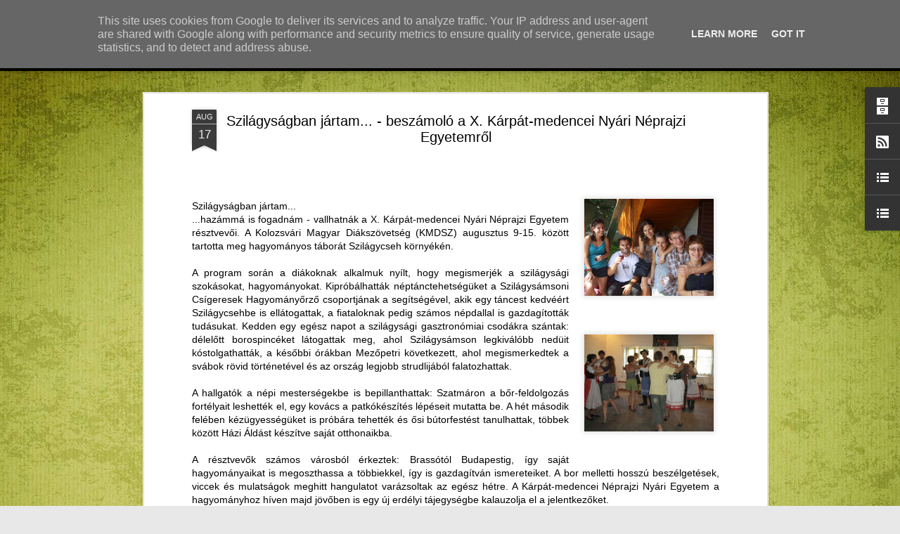

--- FILE ---
content_type: text/javascript; charset=UTF-8
request_url: http://blog.agnusradio.ro/?v=0&action=initial&widgetId=LinkList1&responseType=js&xssi_token=AOuZoY5xspRkUEdC6CYu5xezkFXkenHtAw%3A1768158685393
body_size: 1646
content:
try {
_WidgetManager._HandleControllerResult('LinkList1', 'initial',{'title': 'Ide is ell\xe1togathatsz', 'sorting': 'alpha', 'shownum': -1, 'links': [{'name': 'Agnus R\xe1di\xf3 honlap', 'target': 'http://www.refradio.eu/radio/agnus/'}, {'name': 'Apafi Koll\xe9gium Kolozsv\xe1r', 'target': 'http://apafi.ro/'}, {'name': 'ApCsel 29', 'target': 'http://www.apcsel29.hu/'}, {'name': 'Az egyszer\u0171s\xedtett honos\xedt\xe1s honlapja', 'target': 'http://www.allampolgarsag.gov.hu/'}, {'name': 'Bethlen G\xe1bor Alap', 'target': 'http://www.szulofold.hu/'}, {'name': 'Bonus Pastor Alap\xedtv\xe1ny', 'target': 'http://www.bonuspastor.ro/'}, {'name': 'Bukaresti R\xe1di\xf3', 'target': 'http://www.bukarestiradio.ro/index.php?lang\x3dhu'}, {'name': 'Civil R\xe1di\xf3 Budapest', 'target': 'http://www.civilradio.hu/'}, {'name': 'Communitas Alap\xedtv\xe1ny', 'target': 'http://www.communitas.ro/'}, {'name': 'Csillagpont Reform\xe1tus Ifj\xfas\xe1gi Tal\xe1lkoz\xf3', 'target': 'http://csillag.reformatus.hu/'}, {'name': 'Diak\xf3nia Alap\xedtv\xe1ny', 'target': 'http://diakonia.ro/'}, {'name': 'Diaszp\xf3ra Alap\xedtv\xe1ny', 'target': 'http://www.diaszporaalapitvany.ro/'}, {'name': 'Erd\xe9lyi Ferences Rendtartom\xe1ny', 'target': 'http://ofm.ro/'}, {'name': 'Erd\xe9lyi Ifj\xfas\xe1gi Kereszty\xe9n Egyes\xfclet', 'target': 'http://www.ike.ro/'}, {'name': 'Erd\xe9lyi Magyar Nemzeti Tan\xe1cs', 'target': 'http://emnt.ro/'}, {'name': 'Erd\xe9lyi Magyar N\xe9pp\xe1rt', 'target': 'http://www.neppart.eu/'}, {'name': 'Erd\xe9lyi Reform\xe1tus Egyh\xe1zker\xfclet', 'target': 'http://www.reformatus.ro/'}, {'name': 'Erd\xe9lyi reform\xe1tus vend\xe9gh\xe1zak', 'target': 'http://www.rvk.ro/'}, {'name': 'Erd\xe9lyi Unit\xe1rius Egyh\xe1z', 'target': 'http://unitarius.org/data/eue/news.aspx'}, {'name': 'F\xfcgg\u0151leges Kereszty\xe9n Ifj\xfas\xe1gi Konferencia', 'target': 'http://www.fuggoleges.ro/'}, {'name': 'F\u0151iskol\xe1s Ifj\xfas\xe1gi Kereszty\xe9n Egyes\xfclet Kolozsv\xe1r', 'target': 'http://fike.ike.ro/'}, {'name': 'Gener\xe1lis Konvent', 'target': 'http://generaliskonvent.reformatus.hu/'}, {'name': 'Gen\xe9zius blog', 'target': 'http://genezius.blogspot.com/'}, {'name': 'Gen\xe9zius T\xe1rsas\xe1g', 'target': 'http://www.hhrf.org/genezius/'}, {'name': 'Gyulafeh\xe9rv\xe1ri R\xf3mai Katolikus \xc9rseks\xe9g', 'target': 'http://www.romkat.ro/'}, {'name': 'hirado.hu', 'target': 'http://www.hirado.hu/'}, {'name': 'Jezsuita bloggerek', 'target': 'http://jezsuita.blog.hu/'}, {'name': 'Keresztalja', 'target': 'http://www.keresztalja.ro/'}, {'name': 'Kiss Ulrich SJ online napl\xf3ja', 'target': 'http://ulrichblog.wordpress.com/'}, {'name': 'Kolozsv\xe1r - Als\xf3v\xe1rosi Reform\xe1tus Egyh\xe1zk\xf6zs\xe9g', 'target': 'http://www.ketagu.ro/'}, {'name': 'Kolozsv\xe1r - Belv\xe1rosi Reform\xe1tus Egyh\xe1zk\xf6zs\xe9g', 'target': 'http://www.farkasutca.ro/'}, {'name': 'Kolozsv\xe1r - Bulg\xe1ria telepi Reform\xe1tus Egyh\xe1zk\xf6zs\xe9g', 'target': 'http://bulgariatelep.try.hu/'}, {'name': 'Kolozsv\xe1r - T\xf3k\xf6zi Reform\xe1tus Egyh\xe1zk\xf6zs\xe9g', 'target': 'http://www.tokoz.ro/'}, {'name': 'Kolozsv\xe1r - \xcdrisz telepi Reform\xe1tus Egyh\xe1zk\xf6zs\xe9g', 'target': 'http://irisztelep.try.hu/'}, {'name': 'Kolozsv\xe1ri Reform\xe1tus Koll\xe9gium', 'target': 'http://www.kollegium.ro/'}, {'name': 'K\xe1lvincsillag', 'target': 'http://kalvincsillag.majus22.org/'}, {'name': 'Magyar Kur\xedr', 'target': 'http://magyarkurir.hu/'}, {'name': 'Magyar Polg\xe1ri P\xe1rt', 'target': 'http://www.polgaripart.ro/'}, {'name': 'Magyar Unit\xe1rius Egyh\xe1z', 'target': 'http://www.unitarius.net/'}, {'name': 'Magyar \xdajs\xe1g\xedr\xf3k Rom\xe1niai Egyes\xfclete', 'target': 'http://mure.ro/'}, {'name': 'Magyarorsz\xe1gi Evang\xe9likus Egyh\xe1z', 'target': 'http://www.evangelikus.hu/nyitolap'}, {'name': 'Miszt\xf3tfalusi Kis Mikl\xf3s Reform\xe1tus Sajt\xf3k\xf6zpont', 'target': 'http://www.mkmpress.ro/'}, {'name': 'MR1 Kossuth R\xe1di\xf3', 'target': 'http://www.mr1-kossuth.hu/'}, {'name': 'MR2 Pet\u0151fi R\xe1di\xf3', 'target': 'http://www.mr2.hu/'}, {'name': 'MR3 Bart\xf3k R\xe1di\xf3', 'target': 'http://www.mr3-bartok.hu/'}, {'name': 'M\xe1ria \xe9s M\xe1rta Magazin', 'target': 'http://mariaesmartamagazin.blogspot.com/'}, {'name': 'Protest\xe1ns Teol\xf3giai Int\xe9zet', 'target': 'http://proteo.hu/'}, {'name': 'Protest\xe1ns \xdajs\xe1g\xedr\xf3k Sz\xf6vets\xe9ge', 'target': 'http://prusz.hu/'}, {'name': 'Reform\xe1tus F\xe9l\xf3ra - MR1', 'target': 'http://www.tebennedbiztunk.hu/'}, {'name': 'Reform\xe1tus h\xedrek', 'target': 'http://reformatus.xhost.ro/'}, {'name': 'Reform\xe1tus Telefonos Szereteszolg\xe1lat', 'target': 'http://reftelsz.ro/'}, {'name': 'Reform\xe1tus Vil\xe1gsz\xf6vets\xe9g', 'target': 'http://warc.jalb.de/warcajsp/side.jsp?navi\x3d8\x26news_id\x3d2\x26part2_id\x3d19'}, {'name': 'Rom\xe1niai Evang\xe9likus Luther\xe1nus Egyh\xe1z', 'target': 'http://evangelikus.net/'}, {'name': 'Rom\xe1niai Magyar Demokrata Sz\xf6vets\xe9g', 'target': 'http://rmdsz.ro/'}, {'name': 'Rom\xe1niai Reform\xe1tus Lelk\xe9sz\xe9rtekezlet', 'target': 'http://rorlesz.ro/'}, {'name': 'Vatik\xe1ni R\xe1di\xf3', 'target': 'http://www.oecumene.radiovaticana.org/ung/index.asp'}, {'name': '\xdczenet - Az EREK k\xe9thetente megjelen\u0151 gy\xfclekezeti lapja', 'target': 'http://uzenet.reformatus.ro/'}]});
} catch (e) {
  if (typeof log != 'undefined') {
    log('HandleControllerResult failed: ' + e);
  }
}


--- FILE ---
content_type: text/plain
request_url: https://www.google-analytics.com/j/collect?v=1&_v=j102&a=1328108202&t=pageview&_s=1&dl=http%3A%2F%2Fblog.agnusradio.ro%2F2010%2F08%2Fszilagysagban-jartam-beszamolo-x-karpat.html&ul=en-us%40posix&dt=Agnus%20blog%3A%20Szil%C3%A1gys%C3%A1gban%20j%C3%A1rtam...%20-%20besz%C3%A1mol%C3%B3%20a%20X.%20K%C3%A1rp%C3%A1t-medencei%20Ny%C3%A1ri%20N%C3%A9prajzi%20Egyetemr%C5%91l&sr=1280x720&vp=1280x720&_u=IEBAAEABAAAAACAAI~&jid=632541151&gjid=2047508768&cid=386722219.1768158686&tid=UA-20745355-1&_gid=222588665.1768158686&_r=1&_slc=1&z=1935878225
body_size: -451
content:
2,cG-0TX1WXYM6P

--- FILE ---
content_type: text/javascript; charset=UTF-8
request_url: http://blog.agnusradio.ro/?v=0&action=initial&widgetId=BlogArchive2&responseType=js&xssi_token=AOuZoY5xspRkUEdC6CYu5xezkFXkenHtAw%3A1768158685393
body_size: 2346
content:
try {
_WidgetManager._HandleControllerResult('BlogArchive2', 'initial',{'url': 'http://blog.agnusradio.ro/search?updated-min\x3d1970-01-01T02:00:00%2B02:00\x26updated-max\x3d292278994-08-17T07:12:55Z\x26max-results\x3d50', 'name': 'All Posts', 'expclass': 'expanded', 'toggleId': 'ALL-0', 'post-count': 2666, 'data': [{'url': 'http://blog.agnusradio.ro/2019/', 'name': '2019', 'expclass': 'expanded', 'toggleId': 'YEARLY-1546293600000', 'post-count': 6, 'data': [{'url': 'http://blog.agnusradio.ro/2019/01/', 'name': 'janu\xe1r', 'expclass': 'expanded', 'toggleId': 'MONTHLY-1546293600000', 'post-count': 6, 'posts': [{'title': 'Fedezd fel Eur\xf3p\xe1t! \u2013 seg\xedt\xfcnk neked ebben', 'url': 'http://blog.agnusradio.ro/2019/01/fedezd-fel-europat-segitunk-neked-ebben.html'}, {'title': 'M\xe1ty\xe1s kir\xe1ly \xe9s \xc9n \u2013 rajz \xe9s fogalmaz\xe1s p\xe1ly\xe1zato...', 'url': 'http://blog.agnusradio.ro/2019/01/matyas-kiraly-es-en-rajz-es-fogalmazas.html'}, {'title': 'H\xe1zal\xf3 Faz\xe9k- Forr\xf3 \xc1gnes: Olivabogy\xf3s sajtos, pap...', 'url': 'http://blog.agnusradio.ro/2019/01/hazalo-fazek-forro-agnes-olivabogyos_22.html'}, {'title': 'A Rom\xe1niai Magyar Pedag\xf3gusok Sz\xf6vets\xe9ge Orsz\xe1gos ...', 'url': 'http://blog.agnusradio.ro/2019/01/a-romaniai-magyar-pedagogusok.html'}, {'title': 'A Puck B\xe1bsz\xednh\xe1z janu\xe1ri programja', 'url': 'http://blog.agnusradio.ro/2019/01/a-puck-babszinhaz-januari-programja.html'}, {'title': 'T\xe1mogat\xe1s h\xe1tr\xe1nyos helyzet\u0171 fiataloknak', 'url': 'http://blog.agnusradio.ro/2019/01/tamogatas-hatranyos-helyzetu-fiataloknak.html'}]}]}, {'url': 'http://blog.agnusradio.ro/2018/', 'name': '2018', 'expclass': 'collapsed', 'toggleId': 'YEARLY-1514757600000', 'post-count': 107, 'data': [{'url': 'http://blog.agnusradio.ro/2018/12/', 'name': 'december', 'expclass': 'collapsed', 'toggleId': 'MONTHLY-1543615200000', 'post-count': 1}, {'url': 'http://blog.agnusradio.ro/2018/11/', 'name': 'november', 'expclass': 'collapsed', 'toggleId': 'MONTHLY-1541023200000', 'post-count': 9}, {'url': 'http://blog.agnusradio.ro/2018/10/', 'name': 'okt\xf3ber', 'expclass': 'collapsed', 'toggleId': 'MONTHLY-1538341200000', 'post-count': 5}, {'url': 'http://blog.agnusradio.ro/2018/09/', 'name': 'szeptember', 'expclass': 'collapsed', 'toggleId': 'MONTHLY-1535749200000', 'post-count': 6}, {'url': 'http://blog.agnusradio.ro/2018/08/', 'name': 'augusztus', 'expclass': 'collapsed', 'toggleId': 'MONTHLY-1533070800000', 'post-count': 13}, {'url': 'http://blog.agnusradio.ro/2018/07/', 'name': 'j\xfalius', 'expclass': 'collapsed', 'toggleId': 'MONTHLY-1530392400000', 'post-count': 15}, {'url': 'http://blog.agnusradio.ro/2018/06/', 'name': 'j\xfanius', 'expclass': 'collapsed', 'toggleId': 'MONTHLY-1527800400000', 'post-count': 9}, {'url': 'http://blog.agnusradio.ro/2018/05/', 'name': 'm\xe1jus', 'expclass': 'collapsed', 'toggleId': 'MONTHLY-1525122000000', 'post-count': 6}, {'url': 'http://blog.agnusradio.ro/2018/04/', 'name': '\xe1prilis', 'expclass': 'collapsed', 'toggleId': 'MONTHLY-1522530000000', 'post-count': 8}, {'url': 'http://blog.agnusradio.ro/2018/03/', 'name': 'm\xe1rcius', 'expclass': 'collapsed', 'toggleId': 'MONTHLY-1519855200000', 'post-count': 13}, {'url': 'http://blog.agnusradio.ro/2018/02/', 'name': 'febru\xe1r', 'expclass': 'collapsed', 'toggleId': 'MONTHLY-1517436000000', 'post-count': 8}, {'url': 'http://blog.agnusradio.ro/2018/01/', 'name': 'janu\xe1r', 'expclass': 'collapsed', 'toggleId': 'MONTHLY-1514757600000', 'post-count': 14}]}, {'url': 'http://blog.agnusradio.ro/2017/', 'name': '2017', 'expclass': 'collapsed', 'toggleId': 'YEARLY-1483221600000', 'post-count': 49, 'data': [{'url': 'http://blog.agnusradio.ro/2017/12/', 'name': 'december', 'expclass': 'collapsed', 'toggleId': 'MONTHLY-1512079200000', 'post-count': 10}, {'url': 'http://blog.agnusradio.ro/2017/11/', 'name': 'november', 'expclass': 'collapsed', 'toggleId': 'MONTHLY-1509487200000', 'post-count': 10}, {'url': 'http://blog.agnusradio.ro/2017/10/', 'name': 'okt\xf3ber', 'expclass': 'collapsed', 'toggleId': 'MONTHLY-1506805200000', 'post-count': 11}, {'url': 'http://blog.agnusradio.ro/2017/09/', 'name': 'szeptember', 'expclass': 'collapsed', 'toggleId': 'MONTHLY-1504213200000', 'post-count': 2}, {'url': 'http://blog.agnusradio.ro/2017/08/', 'name': 'augusztus', 'expclass': 'collapsed', 'toggleId': 'MONTHLY-1501534800000', 'post-count': 3}, {'url': 'http://blog.agnusradio.ro/2017/07/', 'name': 'j\xfalius', 'expclass': 'collapsed', 'toggleId': 'MONTHLY-1498856400000', 'post-count': 1}, {'url': 'http://blog.agnusradio.ro/2017/06/', 'name': 'j\xfanius', 'expclass': 'collapsed', 'toggleId': 'MONTHLY-1496264400000', 'post-count': 1}, {'url': 'http://blog.agnusradio.ro/2017/05/', 'name': 'm\xe1jus', 'expclass': 'collapsed', 'toggleId': 'MONTHLY-1493586000000', 'post-count': 3}, {'url': 'http://blog.agnusradio.ro/2017/04/', 'name': '\xe1prilis', 'expclass': 'collapsed', 'toggleId': 'MONTHLY-1490994000000', 'post-count': 1}, {'url': 'http://blog.agnusradio.ro/2017/03/', 'name': 'm\xe1rcius', 'expclass': 'collapsed', 'toggleId': 'MONTHLY-1488319200000', 'post-count': 3}, {'url': 'http://blog.agnusradio.ro/2017/02/', 'name': 'febru\xe1r', 'expclass': 'collapsed', 'toggleId': 'MONTHLY-1485900000000', 'post-count': 3}, {'url': 'http://blog.agnusradio.ro/2017/01/', 'name': 'janu\xe1r', 'expclass': 'collapsed', 'toggleId': 'MONTHLY-1483221600000', 'post-count': 1}]}, {'url': 'http://blog.agnusradio.ro/2016/', 'name': '2016', 'expclass': 'collapsed', 'toggleId': 'YEARLY-1451599200000', 'post-count': 26, 'data': [{'url': 'http://blog.agnusradio.ro/2016/12/', 'name': 'december', 'expclass': 'collapsed', 'toggleId': 'MONTHLY-1480543200000', 'post-count': 3}, {'url': 'http://blog.agnusradio.ro/2016/11/', 'name': 'november', 'expclass': 'collapsed', 'toggleId': 'MONTHLY-1477951200000', 'post-count': 4}, {'url': 'http://blog.agnusradio.ro/2016/10/', 'name': 'okt\xf3ber', 'expclass': 'collapsed', 'toggleId': 'MONTHLY-1475269200000', 'post-count': 3}, {'url': 'http://blog.agnusradio.ro/2016/06/', 'name': 'j\xfanius', 'expclass': 'collapsed', 'toggleId': 'MONTHLY-1464728400000', 'post-count': 2}, {'url': 'http://blog.agnusradio.ro/2016/05/', 'name': 'm\xe1jus', 'expclass': 'collapsed', 'toggleId': 'MONTHLY-1462050000000', 'post-count': 2}, {'url': 'http://blog.agnusradio.ro/2016/04/', 'name': '\xe1prilis', 'expclass': 'collapsed', 'toggleId': 'MONTHLY-1459458000000', 'post-count': 3}, {'url': 'http://blog.agnusradio.ro/2016/03/', 'name': 'm\xe1rcius', 'expclass': 'collapsed', 'toggleId': 'MONTHLY-1456783200000', 'post-count': 4}, {'url': 'http://blog.agnusradio.ro/2016/02/', 'name': 'febru\xe1r', 'expclass': 'collapsed', 'toggleId': 'MONTHLY-1454277600000', 'post-count': 2}, {'url': 'http://blog.agnusradio.ro/2016/01/', 'name': 'janu\xe1r', 'expclass': 'collapsed', 'toggleId': 'MONTHLY-1451599200000', 'post-count': 3}]}, {'url': 'http://blog.agnusradio.ro/2015/', 'name': '2015', 'expclass': 'collapsed', 'toggleId': 'YEARLY-1420063200000', 'post-count': 17, 'data': [{'url': 'http://blog.agnusradio.ro/2015/12/', 'name': 'december', 'expclass': 'collapsed', 'toggleId': 'MONTHLY-1448920800000', 'post-count': 1}, {'url': 'http://blog.agnusradio.ro/2015/11/', 'name': 'november', 'expclass': 'collapsed', 'toggleId': 'MONTHLY-1446328800000', 'post-count': 2}, {'url': 'http://blog.agnusradio.ro/2015/10/', 'name': 'okt\xf3ber', 'expclass': 'collapsed', 'toggleId': 'MONTHLY-1443646800000', 'post-count': 2}, {'url': 'http://blog.agnusradio.ro/2015/06/', 'name': 'j\xfanius', 'expclass': 'collapsed', 'toggleId': 'MONTHLY-1433106000000', 'post-count': 1}, {'url': 'http://blog.agnusradio.ro/2015/05/', 'name': 'm\xe1jus', 'expclass': 'collapsed', 'toggleId': 'MONTHLY-1430427600000', 'post-count': 3}, {'url': 'http://blog.agnusradio.ro/2015/04/', 'name': '\xe1prilis', 'expclass': 'collapsed', 'toggleId': 'MONTHLY-1427835600000', 'post-count': 1}, {'url': 'http://blog.agnusradio.ro/2015/03/', 'name': 'm\xe1rcius', 'expclass': 'collapsed', 'toggleId': 'MONTHLY-1425160800000', 'post-count': 2}, {'url': 'http://blog.agnusradio.ro/2015/02/', 'name': 'febru\xe1r', 'expclass': 'collapsed', 'toggleId': 'MONTHLY-1422741600000', 'post-count': 3}, {'url': 'http://blog.agnusradio.ro/2015/01/', 'name': 'janu\xe1r', 'expclass': 'collapsed', 'toggleId': 'MONTHLY-1420063200000', 'post-count': 2}]}, {'url': 'http://blog.agnusradio.ro/2014/', 'name': '2014', 'expclass': 'collapsed', 'toggleId': 'YEARLY-1388527200000', 'post-count': 18, 'data': [{'url': 'http://blog.agnusradio.ro/2014/12/', 'name': 'december', 'expclass': 'collapsed', 'toggleId': 'MONTHLY-1417384800000', 'post-count': 1}, {'url': 'http://blog.agnusradio.ro/2014/11/', 'name': 'november', 'expclass': 'collapsed', 'toggleId': 'MONTHLY-1414792800000', 'post-count': 3}, {'url': 'http://blog.agnusradio.ro/2014/10/', 'name': 'okt\xf3ber', 'expclass': 'collapsed', 'toggleId': 'MONTHLY-1412110800000', 'post-count': 3}, {'url': 'http://blog.agnusradio.ro/2014/06/', 'name': 'j\xfanius', 'expclass': 'collapsed', 'toggleId': 'MONTHLY-1401570000000', 'post-count': 2}, {'url': 'http://blog.agnusradio.ro/2014/05/', 'name': 'm\xe1jus', 'expclass': 'collapsed', 'toggleId': 'MONTHLY-1398891600000', 'post-count': 2}, {'url': 'http://blog.agnusradio.ro/2014/04/', 'name': '\xe1prilis', 'expclass': 'collapsed', 'toggleId': 'MONTHLY-1396299600000', 'post-count': 2}, {'url': 'http://blog.agnusradio.ro/2014/03/', 'name': 'm\xe1rcius', 'expclass': 'collapsed', 'toggleId': 'MONTHLY-1393624800000', 'post-count': 2}, {'url': 'http://blog.agnusradio.ro/2014/02/', 'name': 'febru\xe1r', 'expclass': 'collapsed', 'toggleId': 'MONTHLY-1391205600000', 'post-count': 1}, {'url': 'http://blog.agnusradio.ro/2014/01/', 'name': 'janu\xe1r', 'expclass': 'collapsed', 'toggleId': 'MONTHLY-1388527200000', 'post-count': 2}]}, {'url': 'http://blog.agnusradio.ro/2013/', 'name': '2013', 'expclass': 'collapsed', 'toggleId': 'YEARLY-1356991200000', 'post-count': 239, 'data': [{'url': 'http://blog.agnusradio.ro/2013/12/', 'name': 'december', 'expclass': 'collapsed', 'toggleId': 'MONTHLY-1385848800000', 'post-count': 2}, {'url': 'http://blog.agnusradio.ro/2013/11/', 'name': 'november', 'expclass': 'collapsed', 'toggleId': 'MONTHLY-1383256800000', 'post-count': 4}, {'url': 'http://blog.agnusradio.ro/2013/10/', 'name': 'okt\xf3ber', 'expclass': 'collapsed', 'toggleId': 'MONTHLY-1380574800000', 'post-count': 21}, {'url': 'http://blog.agnusradio.ro/2013/09/', 'name': 'szeptember', 'expclass': 'collapsed', 'toggleId': 'MONTHLY-1377982800000', 'post-count': 14}, {'url': 'http://blog.agnusradio.ro/2013/08/', 'name': 'augusztus', 'expclass': 'collapsed', 'toggleId': 'MONTHLY-1375304400000', 'post-count': 9}, {'url': 'http://blog.agnusradio.ro/2013/07/', 'name': 'j\xfalius', 'expclass': 'collapsed', 'toggleId': 'MONTHLY-1372626000000', 'post-count': 8}, {'url': 'http://blog.agnusradio.ro/2013/06/', 'name': 'j\xfanius', 'expclass': 'collapsed', 'toggleId': 'MONTHLY-1370034000000', 'post-count': 18}, {'url': 'http://blog.agnusradio.ro/2013/05/', 'name': 'm\xe1jus', 'expclass': 'collapsed', 'toggleId': 'MONTHLY-1367355600000', 'post-count': 27}, {'url': 'http://blog.agnusradio.ro/2013/04/', 'name': '\xe1prilis', 'expclass': 'collapsed', 'toggleId': 'MONTHLY-1364763600000', 'post-count': 36}, {'url': 'http://blog.agnusradio.ro/2013/03/', 'name': 'm\xe1rcius', 'expclass': 'collapsed', 'toggleId': 'MONTHLY-1362088800000', 'post-count': 39}, {'url': 'http://blog.agnusradio.ro/2013/02/', 'name': 'febru\xe1r', 'expclass': 'collapsed', 'toggleId': 'MONTHLY-1359669600000', 'post-count': 31}, {'url': 'http://blog.agnusradio.ro/2013/01/', 'name': 'janu\xe1r', 'expclass': 'collapsed', 'toggleId': 'MONTHLY-1356991200000', 'post-count': 30}]}, {'url': 'http://blog.agnusradio.ro/2012/', 'name': '2012', 'expclass': 'collapsed', 'toggleId': 'YEARLY-1325368800000', 'post-count': 846, 'data': [{'url': 'http://blog.agnusradio.ro/2012/12/', 'name': 'december', 'expclass': 'collapsed', 'toggleId': 'MONTHLY-1354312800000', 'post-count': 31}, {'url': 'http://blog.agnusradio.ro/2012/11/', 'name': 'november', 'expclass': 'collapsed', 'toggleId': 'MONTHLY-1351720800000', 'post-count': 35}, {'url': 'http://blog.agnusradio.ro/2012/10/', 'name': 'okt\xf3ber', 'expclass': 'collapsed', 'toggleId': 'MONTHLY-1349038800000', 'post-count': 49}, {'url': 'http://blog.agnusradio.ro/2012/09/', 'name': 'szeptember', 'expclass': 'collapsed', 'toggleId': 'MONTHLY-1346446800000', 'post-count': 72}, {'url': 'http://blog.agnusradio.ro/2012/07/', 'name': 'j\xfalius', 'expclass': 'collapsed', 'toggleId': 'MONTHLY-1341090000000', 'post-count': 35}, {'url': 'http://blog.agnusradio.ro/2012/06/', 'name': 'j\xfanius', 'expclass': 'collapsed', 'toggleId': 'MONTHLY-1338498000000', 'post-count': 70}, {'url': 'http://blog.agnusradio.ro/2012/05/', 'name': 'm\xe1jus', 'expclass': 'collapsed', 'toggleId': 'MONTHLY-1335819600000', 'post-count': 144}, {'url': 'http://blog.agnusradio.ro/2012/04/', 'name': '\xe1prilis', 'expclass': 'collapsed', 'toggleId': 'MONTHLY-1333227600000', 'post-count': 123}, {'url': 'http://blog.agnusradio.ro/2012/03/', 'name': 'm\xe1rcius', 'expclass': 'collapsed', 'toggleId': 'MONTHLY-1330552800000', 'post-count': 150}, {'url': 'http://blog.agnusradio.ro/2012/02/', 'name': 'febru\xe1r', 'expclass': 'collapsed', 'toggleId': 'MONTHLY-1328047200000', 'post-count': 134}, {'url': 'http://blog.agnusradio.ro/2012/01/', 'name': 'janu\xe1r', 'expclass': 'collapsed', 'toggleId': 'MONTHLY-1325368800000', 'post-count': 3}]}, {'url': 'http://blog.agnusradio.ro/2011/', 'name': '2011', 'expclass': 'collapsed', 'toggleId': 'YEARLY-1293832800000', 'post-count': 660, 'data': [{'url': 'http://blog.agnusradio.ro/2011/12/', 'name': 'december', 'expclass': 'collapsed', 'toggleId': 'MONTHLY-1322690400000', 'post-count': 21}, {'url': 'http://blog.agnusradio.ro/2011/11/', 'name': 'november', 'expclass': 'collapsed', 'toggleId': 'MONTHLY-1320098400000', 'post-count': 49}, {'url': 'http://blog.agnusradio.ro/2011/10/', 'name': 'okt\xf3ber', 'expclass': 'collapsed', 'toggleId': 'MONTHLY-1317416400000', 'post-count': 31}, {'url': 'http://blog.agnusradio.ro/2011/09/', 'name': 'szeptember', 'expclass': 'collapsed', 'toggleId': 'MONTHLY-1314824400000', 'post-count': 14}, {'url': 'http://blog.agnusradio.ro/2011/08/', 'name': 'augusztus', 'expclass': 'collapsed', 'toggleId': 'MONTHLY-1312146000000', 'post-count': 71}, {'url': 'http://blog.agnusradio.ro/2011/07/', 'name': 'j\xfalius', 'expclass': 'collapsed', 'toggleId': 'MONTHLY-1309467600000', 'post-count': 41}, {'url': 'http://blog.agnusradio.ro/2011/06/', 'name': 'j\xfanius', 'expclass': 'collapsed', 'toggleId': 'MONTHLY-1306875600000', 'post-count': 100}, {'url': 'http://blog.agnusradio.ro/2011/05/', 'name': 'm\xe1jus', 'expclass': 'collapsed', 'toggleId': 'MONTHLY-1304197200000', 'post-count': 48}, {'url': 'http://blog.agnusradio.ro/2011/04/', 'name': '\xe1prilis', 'expclass': 'collapsed', 'toggleId': 'MONTHLY-1301605200000', 'post-count': 62}, {'url': 'http://blog.agnusradio.ro/2011/03/', 'name': 'm\xe1rcius', 'expclass': 'collapsed', 'toggleId': 'MONTHLY-1298930400000', 'post-count': 72}, {'url': 'http://blog.agnusradio.ro/2011/02/', 'name': 'febru\xe1r', 'expclass': 'collapsed', 'toggleId': 'MONTHLY-1296511200000', 'post-count': 63}, {'url': 'http://blog.agnusradio.ro/2011/01/', 'name': 'janu\xe1r', 'expclass': 'collapsed', 'toggleId': 'MONTHLY-1293832800000', 'post-count': 88}]}, {'url': 'http://blog.agnusradio.ro/2010/', 'name': '2010', 'expclass': 'collapsed', 'toggleId': 'YEARLY-1262296800000', 'post-count': 532, 'data': [{'url': 'http://blog.agnusradio.ro/2010/12/', 'name': 'december', 'expclass': 'collapsed', 'toggleId': 'MONTHLY-1291154400000', 'post-count': 60}, {'url': 'http://blog.agnusradio.ro/2010/11/', 'name': 'november', 'expclass': 'collapsed', 'toggleId': 'MONTHLY-1288562400000', 'post-count': 87}, {'url': 'http://blog.agnusradio.ro/2010/10/', 'name': 'okt\xf3ber', 'expclass': 'collapsed', 'toggleId': 'MONTHLY-1285880400000', 'post-count': 70}, {'url': 'http://blog.agnusradio.ro/2010/09/', 'name': 'szeptember', 'expclass': 'collapsed', 'toggleId': 'MONTHLY-1283288400000', 'post-count': 43}, {'url': 'http://blog.agnusradio.ro/2010/08/', 'name': 'augusztus', 'expclass': 'collapsed', 'toggleId': 'MONTHLY-1280610000000', 'post-count': 49}, {'url': 'http://blog.agnusradio.ro/2010/07/', 'name': 'j\xfalius', 'expclass': 'collapsed', 'toggleId': 'MONTHLY-1277931600000', 'post-count': 12}, {'url': 'http://blog.agnusradio.ro/2010/06/', 'name': 'j\xfanius', 'expclass': 'collapsed', 'toggleId': 'MONTHLY-1275339600000', 'post-count': 47}, {'url': 'http://blog.agnusradio.ro/2010/05/', 'name': 'm\xe1jus', 'expclass': 'collapsed', 'toggleId': 'MONTHLY-1272661200000', 'post-count': 39}, {'url': 'http://blog.agnusradio.ro/2010/04/', 'name': '\xe1prilis', 'expclass': 'collapsed', 'toggleId': 'MONTHLY-1270069200000', 'post-count': 32}, {'url': 'http://blog.agnusradio.ro/2010/03/', 'name': 'm\xe1rcius', 'expclass': 'collapsed', 'toggleId': 'MONTHLY-1267394400000', 'post-count': 33}, {'url': 'http://blog.agnusradio.ro/2010/02/', 'name': 'febru\xe1r', 'expclass': 'collapsed', 'toggleId': 'MONTHLY-1264975200000', 'post-count': 31}, {'url': 'http://blog.agnusradio.ro/2010/01/', 'name': 'janu\xe1r', 'expclass': 'collapsed', 'toggleId': 'MONTHLY-1262296800000', 'post-count': 29}]}, {'url': 'http://blog.agnusradio.ro/2009/', 'name': '2009', 'expclass': 'collapsed', 'toggleId': 'YEARLY-1230760800000', 'post-count': 148, 'data': [{'url': 'http://blog.agnusradio.ro/2009/12/', 'name': 'december', 'expclass': 'collapsed', 'toggleId': 'MONTHLY-1259618400000', 'post-count': 26}, {'url': 'http://blog.agnusradio.ro/2009/11/', 'name': 'november', 'expclass': 'collapsed', 'toggleId': 'MONTHLY-1257026400000', 'post-count': 21}, {'url': 'http://blog.agnusradio.ro/2009/10/', 'name': 'okt\xf3ber', 'expclass': 'collapsed', 'toggleId': 'MONTHLY-1254344400000', 'post-count': 6}, {'url': 'http://blog.agnusradio.ro/2009/09/', 'name': 'szeptember', 'expclass': 'collapsed', 'toggleId': 'MONTHLY-1251752400000', 'post-count': 5}, {'url': 'http://blog.agnusradio.ro/2009/08/', 'name': 'augusztus', 'expclass': 'collapsed', 'toggleId': 'MONTHLY-1249074000000', 'post-count': 10}, {'url': 'http://blog.agnusradio.ro/2009/07/', 'name': 'j\xfalius', 'expclass': 'collapsed', 'toggleId': 'MONTHLY-1246395600000', 'post-count': 11}, {'url': 'http://blog.agnusradio.ro/2009/06/', 'name': 'j\xfanius', 'expclass': 'collapsed', 'toggleId': 'MONTHLY-1243803600000', 'post-count': 18}, {'url': 'http://blog.agnusradio.ro/2009/05/', 'name': 'm\xe1jus', 'expclass': 'collapsed', 'toggleId': 'MONTHLY-1241125200000', 'post-count': 13}, {'url': 'http://blog.agnusradio.ro/2009/04/', 'name': '\xe1prilis', 'expclass': 'collapsed', 'toggleId': 'MONTHLY-1238533200000', 'post-count': 6}, {'url': 'http://blog.agnusradio.ro/2009/03/', 'name': 'm\xe1rcius', 'expclass': 'collapsed', 'toggleId': 'MONTHLY-1235858400000', 'post-count': 6}, {'url': 'http://blog.agnusradio.ro/2009/02/', 'name': 'febru\xe1r', 'expclass': 'collapsed', 'toggleId': 'MONTHLY-1233439200000', 'post-count': 12}, {'url': 'http://blog.agnusradio.ro/2009/01/', 'name': 'janu\xe1r', 'expclass': 'collapsed', 'toggleId': 'MONTHLY-1230760800000', 'post-count': 14}]}, {'url': 'http://blog.agnusradio.ro/2008/', 'name': '2008', 'expclass': 'collapsed', 'toggleId': 'YEARLY-1199138400000', 'post-count': 18, 'data': [{'url': 'http://blog.agnusradio.ro/2008/12/', 'name': 'december', 'expclass': 'collapsed', 'toggleId': 'MONTHLY-1228082400000', 'post-count': 18}]}], 'toggleopen': 'MONTHLY-1546293600000', 'style': 'HIERARCHY', 'title': 'Ezt \xedrtuk eddig'});
} catch (e) {
  if (typeof log != 'undefined') {
    log('HandleControllerResult failed: ' + e);
  }
}


--- FILE ---
content_type: text/javascript; charset=UTF-8
request_url: http://blog.agnusradio.ro/?v=0&action=initial&widgetId=BlogList1&responseType=js&xssi_token=AOuZoY5xspRkUEdC6CYu5xezkFXkenHtAw%3A1768158685393
body_size: 5066
content:
try {
_WidgetManager._HandleControllerResult('BlogList1', 'initial',{'title': 'Bloggerek', 'sortType': 'ALPHABETICAL', 'numItemsToShow': 0, 'showIcon': true, 'showItemTitle': true, 'showItemSnippet': false, 'showItemThumbnail': false, 'showTimePeriodSinceLastUpdate': false, 'tagName': 'BlogList1-blog.agnusradio.ro', 'textColor': '#000', 'linkColor': '#00c', 'totalItems': 16, 'showAllText': 'Az \xf6sszes megjelen\xedt\xe9se', 'showNText': '16 megjelen\xedt\xe9se', 'items': [{'displayStyle': 'display: block;', 'blogTitle': 'gondolat-jel', 'blogUrl': 'http://gondolat-jel.com/feed/', 'blogIconUrl': 'https://lh3.googleusercontent.com/blogger_img_proxy/AEn0k_twqWtSjo1wtaxiCX6EY0Hr78U8ylP5GLszkG_v-dx_lYKPQa3YDgKp2ZKgJBomG1enUaqD8jQmUYDy2QrGhwc0AmGP8sc\x3ds16-w16-h16'}, {'displayStyle': 'display: block;', 'blogTitle': 'Hover Zsolt - jegyzetek', 'blogUrl': 'https://hoverzsolt.wordpress.com', 'blogIconUrl': 'https://lh3.googleusercontent.com/blogger_img_proxy/AEn0k_vjVm6CfRS1Hpdt4VKWBBZGnJjk61NisGmbW828izsEF5ETLRRh1LdAHZsYayNu0kY0f_bvJOyzF_BCaIIYpiShUT-1hG8mwDT-qbFgWcM\x3ds16-w16-h16', 'itemTitle': '\u201eAz \xdar az \xe9n k\u0151szikl\xe1m\u201d', 'itemUrl': 'https://hoverzsolt.wordpress.com/2014/12/12/az-ur-az-en-kosziklam/', 'itemSnippet': 'Egy f\xe9lrees\u0151 kis utca legv\xe9g\xe9n \xe1ll egy h\xe1z Zentelk\xe9n, a falu sz\xe9l\xe9n. A h\xe1z \nudvar\xe1n egy k\xfcl\xf6nleges felirat olvashat\xf3, amelyet \u2026\n\nB\u0151vebben... \u2192\n', 'itemThumbnail': '', 'timePeriodSinceLastUpdate': '11 \xe9ve'}, {'displayStyle': 'display: block;', 'blogTitle': 'Kakasos IFI', 'blogUrl': 'http://kakasosifi.blogspot.com/', 'blogIconUrl': 'https://lh3.googleusercontent.com/blogger_img_proxy/AEn0k_sP5Dd205_wah9TytBGz5OLxNGXIbp_RXgl-oJFjXF-X6ZQqlu6zcUFIdChqvb6doncHZJQFXapNwjK8k0moWXCw1ScbG5NFu5Msp5-KA\x3ds16-w16-h16', 'itemTitle': 'ifi t\xe1bor 2017', 'itemUrl': 'http://kakasosifi.blogspot.com/2017/07/ifi-tabor-2017.html', 'itemSnippet': ' \n\n2017. j\xfalius 26 - 29. k\xf6z\xf6tt Sinfalv\xe1n ker\xfclt sor az idei Kakasos ifi \nt\xe1borra. P\xe1ran a r\xe9sztvev\u0151k k\xf6z\xfcl elmondt\xe1k, hogy milyen volt nekik. \nOlvass\xe1tok sz...', 'itemThumbnail': {'url': 'https://blogger.googleusercontent.com/img/b/R29vZ2xl/AVvXsEg3GbbhHdq24sb7nVdpfR2p-XtD1SJI_jl96GbvF_O3xGJRtEsMUn0nFLztpKSw-13qNu-F2ORnwXYC-mSJr3c62zInRbQsQUs4UgU2mFSmoFaKw1N7sMLVkAF0fh0A06LdpZNcRwwt2pwQ/s72-c/DSC_0184.JPG', 'width': 72, 'height': 72}, 'timePeriodSinceLastUpdate': '8 \xe9ve'}, {'displayStyle': 'display: block;', 'blogTitle': 'Kiss Oliv\xe9r pr\xf3b\xe1lkoz\xf3s blogja', 'blogUrl': 'https://koliver.wordpress.com', 'blogIconUrl': 'https://lh3.googleusercontent.com/blogger_img_proxy/AEn0k_spiNDQQocRXX_7c2AN7DcbLdvCScvzl66nCDeR3i4SXu67Vgn5Ypc9RxS8LU8EhLNJ9wYknH7F2kNdJUGazXIy3mXOfr8wG1JREQDc\x3ds16-w16-h16', 'itemTitle': 'K\xf6sz\xf6net \xe9s h\xe1la a budapesti, a k\xednai, d\xe9l-koreai \xe9s jap\xe1n CouchSurfing \nh\xe1zigazd\xe1imnak!', 'itemUrl': 'https://koliver.wordpress.com/2025/12/29/koszonet-es-hala-a-kinai-del-koreai-es-japan-couchsurfing-hazigazdaimnak/', 'itemSnippet': 'A k\xe9t h\xf3napos k\xednai, d\xe9l-koreai \xe9s jap\xe1n alacsony k\xf6lts\xe9gvet\xe9s\u0171 utaz\xe1som \nsor\xe1n k\xe9sz\xedtett fot\xf3kat \xe1tf\xe9s\xfclve ism\xe9t feler\u0151s\xf6dik bennem az \xe9rz\xe9s: \nm\xe9rhetetlen e...', 'itemThumbnail': '', 'timePeriodSinceLastUpdate': '1 hete'}, {'displayStyle': 'display: block;', 'blogTitle': 'kollokata', 'blogUrl': 'https://kollokata.wordpress.com', 'blogIconUrl': 'https://lh3.googleusercontent.com/blogger_img_proxy/AEn0k_s_Vy_hoaKnc12wJsVY-u6MH2dYVa8ouytDzh_R2W4JoxRo57MtWBrsyEh8eV6VqpCvyosbiESP5vRfi7ELyVL9CXPlZNsYz40JvLJBW4U\x3ds16-w16-h16', 'itemTitle': 'Boldog sz\xfclet\xe9snapot, TESZT!', 'itemUrl': 'https://kollokata.wordpress.com/2017/05/28/boldog-szuletesnapot-teszt/', 'itemSnippet': 'El\u0151hal\xe1sztam ma reggel az idei TESZT utols\xf3 h\xe1rom el\u0151ad\xe1s\xe1ra a jegyeket a \nt\xe1sk\xe1mb\xf3l \u2013 nem k\xf6nny\u0171 feladat, b\xe1rmennyire is annak t\u0171nik. TESZTel\u0151 \nsorst\xe1rsaim ...', 'itemThumbnail': '', 'timePeriodSinceLastUpdate': '8 \xe9ve'}, {'displayStyle': 'display: block;', 'blogTitle': 'Kolozsv\xe1ri Reform\xe1tus Pata-utcai Ifisek Blogja', 'blogUrl': 'https://patautcaiifi.wordpress.com', 'blogIconUrl': 'https://lh3.googleusercontent.com/blogger_img_proxy/AEn0k_tgKbMfkLvotAEAhH6riZ50vEBSyZDqEGMwwhcxvZmaPFRo7aeC3GGCsLRZI8ny76NeAGvbPxqCOxBpl9fejFwhfDyfmFnC4tbu9-GVEMdC4PE\x3ds16-w16-h16', 'itemTitle': 'II. Munkat\xe1rsk\xe9pz\u0151 Tanfolyam', 'itemUrl': 'https://patautcaiifi.wordpress.com/2012/05/22/ii-munkatarskepzo-tanfolyam/', 'itemSnippet': '2012.  m\xe1jus 12 \u2013 \xe9n sor ker\xfclt a Munkat\xe1rsk\xe9pz\u0151 Tanfolyam m\xe1sodik \nszemin\xe1rium\xe1ra, amit Bog\xe1rtelk\xe9n tartottunk. Szombat reggel tal\xe1lkoztunk \xe9s \negy\xfctt indul...', 'itemThumbnail': '', 'timePeriodSinceLastUpdate': '13 \xe9ve'}, {'displayStyle': 'display: block;', 'blogTitle': 'K\xfcrti Andrea', 'blogUrl': 'http://kurtiandi.blogspot.com/', 'blogIconUrl': 'https://lh3.googleusercontent.com/blogger_img_proxy/AEn0k_v-ROf6Zo_fcUpTSYqkF741mwXeL5AusGwYs2-KHVzRMed0BoYo8u44-VuJNt1UMlSPaoaseuTDl6M8dvckwYA6y-mVM5aM7YU6rm2h\x3ds16-w16-h16', 'itemTitle': 'www.kurtiandi.com', 'itemUrl': 'http://kurtiandi.blogspot.com/2016/10/httpkurtiandicom.html', 'itemSnippet': ' [image: http://kurtiandi.com/]\n\n', 'itemThumbnail': {'url': 'https://blogger.googleusercontent.com/img/b/R29vZ2xl/AVvXsEg1PthG1oByNTjaINiIh-WM3RWgh9L55uxYKmx2OZZ8rYTrjfFu6uXbl081S15gqvj9coOZnRyoQ_eAHADubDcKIduvkOSeW-xJ7blM8_pY1YIzddxOrzBYl0c8lHmjdaLMUlF10Pe-eF-H/s72-c/Screen+shot+2016-10-11+at+9.51.48+AM.png', 'width': 72, 'height': 72}, 'timePeriodSinceLastUpdate': '9 \xe9ve'}, {'displayStyle': 'display: block;', 'blogTitle': 'L\u0151rincz Istv\xe1n Als\xf3v\xe1ros', 'blogUrl': 'http://lorincz-istvan-alsovaros.blogspot.com/', 'blogIconUrl': 'https://lh3.googleusercontent.com/blogger_img_proxy/AEn0k_uAmxRJYDNN-CHWlkUS2gIkn9y6aJkTNA0dw-RSnxU7Mqo1uZwzbjQ43faUYofqNgIBxPQdgh5H1wh4rxVg8O-CyZT2jAX6ZebHhaGUwSOGPXDXpyGiRdqwTQA\x3ds16-w16-h16', 'itemTitle': 'Igehirdet\xe9si sorozat p\xfcnk\xf6sd nagyhet\xe9re 2025', 'itemUrl': 'http://lorincz-istvan-alsovaros.blogspot.com/2025/01/igehirdetesi-sorozat-punkosd-nagyhetere.html', 'itemSnippet': '\n\n \n\n*Igehirdet\xe9si sorozat P\xfcnk\xf6sd nagyhet\xe9re R\xf3ma 8 alapj\xe1n*\n\n*1 Nap Krisztus a t\xf6rv\xe9ny beteljes\xedt\u0151je Text.R\xf3m.8,3-4*\n\nHa a R\xf3mai levelet olvassuk, azt vess...', 'itemThumbnail': '', 'timePeriodSinceLastUpdate': '11 h\xf3napja'}, {'displayStyle': 'display: block;', 'blogTitle': 'Marosludasi Reform\xe1tus Egyh\xe1zk\xf6zs\xe9g', 'blogUrl': 'http://marosludasireformatusok.blogspot.com/', 'blogIconUrl': 'https://lh3.googleusercontent.com/blogger_img_proxy/AEn0k_tRkj_Yv49aPt6ayNq4YOV-6c4YwTKuWIQ0I7SGPB-OEl0zOoyn1rnp4jZb9WuczaAfTukcemHUvYQZQsS7jIS6d03KH3CEMagywSF4wg1AMLyRcT1HRDRszD4\x3ds16-w16-h16', 'itemTitle': '\xd6r\xf6mteli pillanatok \xe9s felt\xf6lt\u0151d\xe9s a Parajdon szervezett t\xe1borban', 'itemUrl': 'http://marosludasireformatusok.blogspot.com/2025/07/oromteli-pillanatok-es-feltoltodes.html', 'itemSnippet': '\n\nA hagyom\xe1nyos gy\xfclekezeti projekt, a *Kereszty\xe9n k\xf6z\xf6ss\xe9g\xe9p\xedt\u0151 lelki t\xe1bor* \nid\xe9n \xfaj helysz\xednen zajlott, nevezetesen a parajdi *Urb\xe1n Andor Reform\xe1tus \nKon...', 'itemThumbnail': {'url': 'https://blogger.googleusercontent.com/img/a/AVvXsEj6gOrc5GSKPE5q4oy1tXzlrlsq11WtKa7Oe6bNhl5MsvBH6DYzKJViHbUZl2o5IE6QvxBNbjWq1xIVOqfSTj978FwbXrRaf7vjELmgtcp_muHLbG5aJNanUrcGlCHQh3JdYd-sWjdyQBIj3KX3vLfz6bysNYrGqO5nrngRlTPl9RskST6E2eA5p_mQ3FI\x3ds72-w200-h178-c', 'width': 72, 'height': 72}, 'timePeriodSinceLastUpdate': '5 h\xf3napja'}, {'displayStyle': 'display: block;', 'blogTitle': 'REFOH\xc1SZ', 'blogUrl': 'http://refohasz.blogspot.com/', 'blogIconUrl': 'https://lh3.googleusercontent.com/blogger_img_proxy/AEn0k_s8DWAoO4lLNmXQAjoD-bHUfH0i8na42WMVS64Q7jSacJnaHzSB2-D6TwAmjUfFFbhO8wsJUnM5dcHFLaO48kv45FTeFKXQZebVid0\x3ds16-w16-h16', 'itemTitle': 'Im\xe1dkozzunk egy haldokl\xf3 f\xe9rj\xe9rt', 'itemUrl': 'http://refohasz.blogspot.com/2012/04/imadkozzunk-egy-haldoklo-ferjert.html', 'itemSnippet': 'Dr\xe1ga Gy\xfclekezet! K\xf6zh\xedrr\xe9 t\xe9tetik!\n\nRen\xe1ta Nagy 2012. \xe1prilis 21. 21:30\n\nNem ismertek, de most egy ember \xe9let\xe9r\u0151l, \xe9s \xfcdv\xf6ss\xe9g\xe9r\u0151l van sz\xf3.\n\xc9desany\xe1m f\xe9rje ...', 'itemThumbnail': '', 'timePeriodSinceLastUpdate': '13 \xe9ve'}, {'displayStyle': 'display: block;', 'blogTitle': 'Reform\xe1tus Telefonos Szeretetszolg\xe1lat', 'blogUrl': 'http://reftelsz.blogspot.com/feeds/posts/default', 'blogIconUrl': 'https://lh3.googleusercontent.com/blogger_img_proxy/AEn0k_vpn5srMKxJFus7cHa8WABkBeRZX3e8BXLK04eO-GWaY0A4MXNqg-yZsN9JizCZyTUK4UU9Ybo2P7_Tob-PhIaG-UjzkiS3l1PnJA\x3ds16-w16-h16'}, {'displayStyle': 'display: block;', 'blogTitle': 'reposzt.hu', 'blogUrl': 'http://www.reposzt.hu', 'blogIconUrl': 'https://lh3.googleusercontent.com/blogger_img_proxy/AEn0k_u9XK2PTYNy4u-oAXmAm5WTlUdJWdSkqEQQDVT0vodS8AYcClPkb7rGk2Q6C22lJ31G6UERZfQaiyAjWVpxR4L24slTog\x3ds16-w16-h16', 'itemTitle': 'Z\xe1vodi Zsuzsanna: Emberek \xe9s farkasok', 'itemUrl': 'http://www.reposzt.hu/blog/reposzt/2020-08-03/zavodi-zsuzsanna-emberek-es-farkasok', 'itemSnippet': '\n\n\x22Az egyik legokosabb, legempatikusabb k\xf6nyv a term\xe9szetr\u0151l, melyet valaha \nolvastam - a k\xf6vetkez\u0151 \xe9letemben boldogan lenn\xe9k farkas!\x22 Peter Wohlleben. \n\nA f...', 'itemThumbnail': '', 'timePeriodSinceLastUpdate': '5 \xe9ve'}, {'displayStyle': 'display: block;', 'blogTitle': 'Studiosus Theologiae', 'blogUrl': 'http://stud-theol.blogspot.com/', 'blogIconUrl': 'https://lh3.googleusercontent.com/blogger_img_proxy/AEn0k_uPfRQfzp3A0ZYFl2nSAYB4zg7oQ4f73uGwow-O6Nn79_EJrYs0H1oglKEubYBTSziG6DNE1jdA11CX1hQBGKlV4IlW1JWDuWhq24rY\x3ds16-w16-h16', 'itemTitle': 'Az \xe9v ig\xe9je (2019)', 'itemUrl': 'http://stud-theol.blogspot.com/2018/12/az-ev-igeje-2019.html', 'itemSnippet': ' \n\nhttp://www.jahreslosung.eu\n\n\n', 'itemThumbnail': {'url': 'https://blogger.googleusercontent.com/img/b/R29vZ2xl/AVvXsEgzHPmpKzNKf4WfccraNcj0GSxogg3vPoVSgw5J_Zx9-1L62jGMLakWYqkp8j5lkPDX2i1Gmr6f6B74irPqTR1BptjJ9x1N9fnqhSIzXjAOmYpsjcdXbvxsnQsmV9SPDiXWdAS-k__K0LUg/s72-c/vab_jl2019-a4-ohnetext+copy.jpg', 'width': 72, 'height': 72}, 'timePeriodSinceLastUpdate': '7 \xe9ve'}, {'displayStyle': 'display: block;', 'blogTitle': 'Vijan', 'blogUrl': 'https://vijandesigns.wordpress.com', 'blogIconUrl': 'https://lh3.googleusercontent.com/blogger_img_proxy/AEn0k_viwb0ls5jcW44Cp9c254Bmrlnf2r-a_lM2hwQuBNJxPa9h1YuvoWHYEXtZboXydtIYbRl1IW7v8WCGVu3lLV_B07mT5vbgimDN106yyYdsZWE\x3ds16-w16-h16', 'itemTitle': 'T\xfcrkizgy\xf6ngy\xf6s', 'itemUrl': 'https://vijandesigns.wordpress.com/2012/06/11/turkizgyongyos/', 'itemSnippet': 'M\xe1r kicsit r\xe9g k\xe9sz\xedtettem, s kicsit l\xe1tszik is rajta, hogy nem annyira \ntal\xe1l a m\xe9g friss \xe9kszerek k\xf6z\xe9. De h\xe1t, nem tagadom meg,  az eny\xe9m, s \nk\xe9r\xe9sre felt...', 'itemThumbnail': '', 'timePeriodSinceLastUpdate': '13 \xe9ve'}, {'displayStyle': 'display: block;', 'blogTitle': 'V\xe1r\xf3terem Projekt', 'blogUrl': 'https://varoteremprojekt.wordpress.com', 'blogIconUrl': 'https://lh3.googleusercontent.com/blogger_img_proxy/AEn0k_ttTCh9187h1qLsmwCpyyjXmdhGPamxUgriI-PupCovQAiivqnqQ5oKIvdLh54RvdEU5OGl9ylNZI4-PupR03sZ5PzdgiMuB9N8a8kHKG9jDuyXmIE\x3ds16-w16-h16', 'itemTitle': 'A blogunk bez\xe1rja virtu\xe1lis kapuit', 'itemUrl': 'https://varoteremprojekt.wordpress.com/2015/05/01/a-blogunk-bezarja-virtualis-kapuit/', 'itemSnippet': 'Kedves bar\xe1taink, Ezent\xfal a honlapunkon k\xf6vethetitek a V\xe1r\xf3terem Projekt \ntev\xe9kenys\xe9geit: http://www.varoteremprojekt.ro \xc9s persze a FB oldalunkon: \nhttp://w...', 'itemThumbnail': '', 'timePeriodSinceLastUpdate': '10 \xe9ve'}, {'displayStyle': 'display: block;', 'blogTitle': '\xdajragondol\xf3', 'blogUrl': 'http://ujragondolo.blog.com/feed/', 'blogIconUrl': 'https://lh3.googleusercontent.com/blogger_img_proxy/AEn0k_sDDxYdzv7f6ilJ5_u6i_0WUPDUySeMs8UNnUFNGZo6myQvzEo0u7yN4vzchTm-wBetnL6kSlrmYhplw0xhJHDbso7hf98eOqCf7A\x3ds16-w16-h16'}]});
} catch (e) {
  if (typeof log != 'undefined') {
    log('HandleControllerResult failed: ' + e);
  }
}


--- FILE ---
content_type: text/javascript; charset=UTF-8
request_url: http://blog.agnusradio.ro/?v=0&action=initial&widgetId=LinkList1&responseType=js&xssi_token=AOuZoY5xspRkUEdC6CYu5xezkFXkenHtAw%3A1768158685393
body_size: 1646
content:
try {
_WidgetManager._HandleControllerResult('LinkList1', 'initial',{'title': 'Ide is ell\xe1togathatsz', 'sorting': 'alpha', 'shownum': -1, 'links': [{'name': 'Agnus R\xe1di\xf3 honlap', 'target': 'http://www.refradio.eu/radio/agnus/'}, {'name': 'Apafi Koll\xe9gium Kolozsv\xe1r', 'target': 'http://apafi.ro/'}, {'name': 'ApCsel 29', 'target': 'http://www.apcsel29.hu/'}, {'name': 'Az egyszer\u0171s\xedtett honos\xedt\xe1s honlapja', 'target': 'http://www.allampolgarsag.gov.hu/'}, {'name': 'Bethlen G\xe1bor Alap', 'target': 'http://www.szulofold.hu/'}, {'name': 'Bonus Pastor Alap\xedtv\xe1ny', 'target': 'http://www.bonuspastor.ro/'}, {'name': 'Bukaresti R\xe1di\xf3', 'target': 'http://www.bukarestiradio.ro/index.php?lang\x3dhu'}, {'name': 'Civil R\xe1di\xf3 Budapest', 'target': 'http://www.civilradio.hu/'}, {'name': 'Communitas Alap\xedtv\xe1ny', 'target': 'http://www.communitas.ro/'}, {'name': 'Csillagpont Reform\xe1tus Ifj\xfas\xe1gi Tal\xe1lkoz\xf3', 'target': 'http://csillag.reformatus.hu/'}, {'name': 'Diak\xf3nia Alap\xedtv\xe1ny', 'target': 'http://diakonia.ro/'}, {'name': 'Diaszp\xf3ra Alap\xedtv\xe1ny', 'target': 'http://www.diaszporaalapitvany.ro/'}, {'name': 'Erd\xe9lyi Ferences Rendtartom\xe1ny', 'target': 'http://ofm.ro/'}, {'name': 'Erd\xe9lyi Ifj\xfas\xe1gi Kereszty\xe9n Egyes\xfclet', 'target': 'http://www.ike.ro/'}, {'name': 'Erd\xe9lyi Magyar Nemzeti Tan\xe1cs', 'target': 'http://emnt.ro/'}, {'name': 'Erd\xe9lyi Magyar N\xe9pp\xe1rt', 'target': 'http://www.neppart.eu/'}, {'name': 'Erd\xe9lyi Reform\xe1tus Egyh\xe1zker\xfclet', 'target': 'http://www.reformatus.ro/'}, {'name': 'Erd\xe9lyi reform\xe1tus vend\xe9gh\xe1zak', 'target': 'http://www.rvk.ro/'}, {'name': 'Erd\xe9lyi Unit\xe1rius Egyh\xe1z', 'target': 'http://unitarius.org/data/eue/news.aspx'}, {'name': 'F\xfcgg\u0151leges Kereszty\xe9n Ifj\xfas\xe1gi Konferencia', 'target': 'http://www.fuggoleges.ro/'}, {'name': 'F\u0151iskol\xe1s Ifj\xfas\xe1gi Kereszty\xe9n Egyes\xfclet Kolozsv\xe1r', 'target': 'http://fike.ike.ro/'}, {'name': 'Gener\xe1lis Konvent', 'target': 'http://generaliskonvent.reformatus.hu/'}, {'name': 'Gen\xe9zius blog', 'target': 'http://genezius.blogspot.com/'}, {'name': 'Gen\xe9zius T\xe1rsas\xe1g', 'target': 'http://www.hhrf.org/genezius/'}, {'name': 'Gyulafeh\xe9rv\xe1ri R\xf3mai Katolikus \xc9rseks\xe9g', 'target': 'http://www.romkat.ro/'}, {'name': 'hirado.hu', 'target': 'http://www.hirado.hu/'}, {'name': 'Jezsuita bloggerek', 'target': 'http://jezsuita.blog.hu/'}, {'name': 'Keresztalja', 'target': 'http://www.keresztalja.ro/'}, {'name': 'Kiss Ulrich SJ online napl\xf3ja', 'target': 'http://ulrichblog.wordpress.com/'}, {'name': 'Kolozsv\xe1r - Als\xf3v\xe1rosi Reform\xe1tus Egyh\xe1zk\xf6zs\xe9g', 'target': 'http://www.ketagu.ro/'}, {'name': 'Kolozsv\xe1r - Belv\xe1rosi Reform\xe1tus Egyh\xe1zk\xf6zs\xe9g', 'target': 'http://www.farkasutca.ro/'}, {'name': 'Kolozsv\xe1r - Bulg\xe1ria telepi Reform\xe1tus Egyh\xe1zk\xf6zs\xe9g', 'target': 'http://bulgariatelep.try.hu/'}, {'name': 'Kolozsv\xe1r - T\xf3k\xf6zi Reform\xe1tus Egyh\xe1zk\xf6zs\xe9g', 'target': 'http://www.tokoz.ro/'}, {'name': 'Kolozsv\xe1r - \xcdrisz telepi Reform\xe1tus Egyh\xe1zk\xf6zs\xe9g', 'target': 'http://irisztelep.try.hu/'}, {'name': 'Kolozsv\xe1ri Reform\xe1tus Koll\xe9gium', 'target': 'http://www.kollegium.ro/'}, {'name': 'K\xe1lvincsillag', 'target': 'http://kalvincsillag.majus22.org/'}, {'name': 'Magyar Kur\xedr', 'target': 'http://magyarkurir.hu/'}, {'name': 'Magyar Polg\xe1ri P\xe1rt', 'target': 'http://www.polgaripart.ro/'}, {'name': 'Magyar Unit\xe1rius Egyh\xe1z', 'target': 'http://www.unitarius.net/'}, {'name': 'Magyar \xdajs\xe1g\xedr\xf3k Rom\xe1niai Egyes\xfclete', 'target': 'http://mure.ro/'}, {'name': 'Magyarorsz\xe1gi Evang\xe9likus Egyh\xe1z', 'target': 'http://www.evangelikus.hu/nyitolap'}, {'name': 'Miszt\xf3tfalusi Kis Mikl\xf3s Reform\xe1tus Sajt\xf3k\xf6zpont', 'target': 'http://www.mkmpress.ro/'}, {'name': 'MR1 Kossuth R\xe1di\xf3', 'target': 'http://www.mr1-kossuth.hu/'}, {'name': 'MR2 Pet\u0151fi R\xe1di\xf3', 'target': 'http://www.mr2.hu/'}, {'name': 'MR3 Bart\xf3k R\xe1di\xf3', 'target': 'http://www.mr3-bartok.hu/'}, {'name': 'M\xe1ria \xe9s M\xe1rta Magazin', 'target': 'http://mariaesmartamagazin.blogspot.com/'}, {'name': 'Protest\xe1ns Teol\xf3giai Int\xe9zet', 'target': 'http://proteo.hu/'}, {'name': 'Protest\xe1ns \xdajs\xe1g\xedr\xf3k Sz\xf6vets\xe9ge', 'target': 'http://prusz.hu/'}, {'name': 'Reform\xe1tus F\xe9l\xf3ra - MR1', 'target': 'http://www.tebennedbiztunk.hu/'}, {'name': 'Reform\xe1tus h\xedrek', 'target': 'http://reformatus.xhost.ro/'}, {'name': 'Reform\xe1tus Telefonos Szereteszolg\xe1lat', 'target': 'http://reftelsz.ro/'}, {'name': 'Reform\xe1tus Vil\xe1gsz\xf6vets\xe9g', 'target': 'http://warc.jalb.de/warcajsp/side.jsp?navi\x3d8\x26news_id\x3d2\x26part2_id\x3d19'}, {'name': 'Rom\xe1niai Evang\xe9likus Luther\xe1nus Egyh\xe1z', 'target': 'http://evangelikus.net/'}, {'name': 'Rom\xe1niai Magyar Demokrata Sz\xf6vets\xe9g', 'target': 'http://rmdsz.ro/'}, {'name': 'Rom\xe1niai Reform\xe1tus Lelk\xe9sz\xe9rtekezlet', 'target': 'http://rorlesz.ro/'}, {'name': 'Vatik\xe1ni R\xe1di\xf3', 'target': 'http://www.oecumene.radiovaticana.org/ung/index.asp'}, {'name': '\xdczenet - Az EREK k\xe9thetente megjelen\u0151 gy\xfclekezeti lapja', 'target': 'http://uzenet.reformatus.ro/'}]});
} catch (e) {
  if (typeof log != 'undefined') {
    log('HandleControllerResult failed: ' + e);
  }
}


--- FILE ---
content_type: text/javascript
request_url: http://www.blogblog.com/dynamicviews/617ee3b89bd337b4/js/languages/lang__hu.js
body_size: 4438
content:
(function(){/*

 Copyright The Closure Library Authors.
 SPDX-License-Identifier: Apache-2.0
*/
var a=a||{};a.global=this||self;a.P=function(b,c,d,e){b=b.split(".");e=e||a.global;for(var f;b.length&&(f=b.shift());)if(b.length||c===void 0)e=e[f]&&e[f]!==Object.prototype[f]?e[f]:e[f]={};else if(!d&&a.G(c)&&a.G(e[f]))for(var g in c)c.hasOwnProperty(g)&&(e[f][g]=c[g]);else e[f]=c};a.W=typeof CLOSURE_DEFINES!=="undefined"?CLOSURE_DEFINES:a.global.W;a.Y=typeof CLOSURE_UNCOMPILED_DEFINES!=="undefined"?CLOSURE_UNCOMPILED_DEFINES:a.global.Y;a.define=function(b,c){return b=c};a.aa=2012;a.l=!0;a.Ka="hu";
a.ja=!0;a.Z=!a.l;a.Fa=!1;a.sb=function(b,c){var d=a.pa(a.ba);b=d&&d[b];return b!=null?b:c};a.ba="CLOSURE_FLAGS";a.Ha=!0;a.L=typeof CLOSURE_TOGGLE_ORDINALS==="object"?CLOSURE_TOGGLE_ORDINALS:a.global.L;a.tb=function(b){var c=a.L;b=c&&c[b];return typeof b!=="number"?!!b:!!(a.ha[Math.floor(b/30)]&1<<b%30)};a.ia="_F_toggles";a.ha=a.global[a.ia]||[];a.ca=!0;a.h={fa:0,v:1,m:2,A:3};a.da={FEMININE:a.h.m,MASCULINE:a.h.v,NEUTER:a.h.A};a.K=a.da[a.ca&&a.global._F_VIEWER_GRAMMATICAL_GENDER]||a.h.fa;a.I={};
a.I.v=a.K===a.h.v;a.I.m=a.K===a.h.m;a.I.A=a.K===a.h.A;a.u=a.global;a.rb=function(b){if(a.S())throw Error("goog.provide cannot be used within a module.");a.N(b)};a.N=function(b,c,d){a.P(b,c,d,a.u)};a.ea=/^[\w+/_-]+[=]{0,2}$/;a.fb=function(b){b=(b||a.global).document;return(b=b.querySelector&&b.querySelector("script[nonce]"))&&(b=b.nonce||b.getAttribute("nonce"))&&a.ea.test(b)?b:""};a.Na=/^[a-zA-Z_$][a-zA-Z0-9._$]*$/;a.module=function(){};a.module.get=function(){return null};a.module.bb=function(){return null};
a.wb=function(){return null};a.qa=null;a.ya=null;a.zb=function(b){a.qa=b};a.Bb=function(b){a.ya=b};a.ob=function(){};a.j={M:"es6",o:"goog"};a.g=null;a.S=function(){return a.sa()||a.ra()};a.sa=function(){return!!a.g&&a.g.type==a.j.o};a.ra=function(){var b=!!a.g&&a.g.type==a.j.M;return b?!0:(b=a.u.$jscomp)?typeof b.C!="function"?!1:!!b.C():!1};a.module.B=function(){a.g.B=!0};a.module.J=function(){a.g.J=!0};
a.Wa=function(b){if(a.g)a.g.H=b;else{var c=a.u.$jscomp;if(!c||typeof c.C!="function")throw Error('Module with namespace "'+b+'" has been loaded incorrectly.');c=c.wa(c.C());a.T[b]={exports:c,type:a.j.M,va:b}}};a.Ab=function(b){if(a.Z)throw b=b||"",Error("Importing test-only code into non-debug environment"+(b?": "+b:"."));};a.Ya=function(){};a.pa=function(b,c){b=b.split(".");c=c||a.global;for(var d=0;d<b.length;d++)if(c=c[b[d]],c==null)return null;return c};a.Pa=function(){};a.Ga=!1;
a.ua=function(b){a.global.console&&a.global.console.error(b)};a.wa=function(){};a.xb=function(){return{}};a.Sa="";a.Oa=function(){throw Error("unimplemented abstract method");};a.Qa=function(b){b.F=void 0;b.ab=function(){if(b.F)return b.F;a.l&&(a.R[a.R.length]=b);return b.F=new b}};a.R=[];a.Ja=!0;a.ga=a.l;a.T={};a.Ca=!1;a.za=!1;a.La="goog";
a.nb=function(b){var c=a.g;try{a.g={H:"",B:!1,J:!1,type:a.j.o};var d={},e=d;if(typeof b==="function")e=b.call(void 0,e);else if(typeof b==="string")e=a.ta.call(void 0,e,b);else throw Error("Invalid module definition");var f=a.g.H;if(typeof f==="string"&&f){a.g.B?(b=d!==e,a.N(f,e,b)):a.ga&&Object.seal&&typeof e=="object"&&e!=null&&!a.g.J&&Object.seal(e);var g={exports:e,type:a.j.o,va:a.g.H};a.T[f]=g}else throw Error('Invalid module name "'+f+'"');}finally{a.g=c}};
a.ta=function(b){eval(a.Aa.createScript(arguments[1]));return b};a.pb=function(b){b=b.split("/");for(var c=0;c<b.length;)b[c]=="."?b.splice(c,1):c&&b[c]==".."&&b[c-1]&&b[c-1]!=".."?b.splice(--c,2):c++;return b.join("/")};a.mb=function(b){if(a.global.X)return a.global.X(b);try{var c=new a.global.XMLHttpRequest;c.open("get",b,!1);c.send();return c.status==0||c.status==200?c.responseText:null}catch(d){return null}};a.U=function(b){var c=typeof b;return c!="object"?c:b?Array.isArray(b)?"array":c:"null"};
a.kb=function(b){var c=a.U(b);return c=="array"||c=="object"&&typeof b.length=="number"};a.lb=function(b){return a.G(b)&&typeof b.getFullYear=="function"};a.G=function(b){var c=typeof b;return c=="object"&&b!=null||c=="function"};a.gb=function(b){return Object.prototype.hasOwnProperty.call(b,a.i)&&b[a.i]||(b[a.i]=++a.xa)};a.ib=function(b){return!!b[a.i]};a.ub=function(b){b!==null&&"removeAttribute"in b&&b.removeAttribute(a.i);try{delete b[a.i]}catch(c){}};a.i="closure_uid_"+(Math.random()*1E9>>>0);
a.xa=0;a.ma=function(b){var c=a.U(b);if(c=="object"||c=="array"){if(typeof b.clone==="function")return b.clone();if(typeof Map!=="undefined"&&b instanceof Map)return new Map(b);if(typeof Set!=="undefined"&&b instanceof Set)return new Set(b);c=c=="array"?[]:{};for(var d in b)c[d]=a.ma(b[d]);return c}return b};a.la=function(b,c,d){return b.call.apply(b.bind,arguments)};
a.ka=function(b,c,d){if(!b)throw Error();if(arguments.length>2){var e=Array.prototype.slice.call(arguments,2);return function(){var f=Array.prototype.slice.call(arguments);Array.prototype.unshift.apply(f,e);return b.apply(c,f)}}return function(){return b.apply(c,arguments)}};a.bind=function(b,c,d){a.bind=a.ja&&a.aa>2012||Function.prototype.bind&&Function.prototype.bind.toString().indexOf("native code")!=-1?a.la:a.ka;return a.bind.apply(null,arguments)};
a.qb=function(b,c){var d=Array.prototype.slice.call(arguments,1);return function(){var e=d.slice();e.push.apply(e,arguments);return b.apply(this,e)}};a.now=function(){return Date.now()};a.hb=function(b){(0,eval)(b)};
a.Za=function(b,c){if(String(b).charAt(0)==".")throw Error('className passed in goog.getCssName must not start with ".". You passed: '+b);var d=function(f){return a.O[f]||f},e=function(f){f=f.split("-");for(var g=[],h=0;h<f.length;h++)g.push(d(f[h]));return g.join("-")};e=a.O?a.na=="BY_WHOLE"?d:e:function(f){return f};b=c?b+"-"+e(c):e(b);return a.global.V?a.global.V(b):b};a.yb=function(b,c){a.O=b;a.na=c};a.Ia=function(){};a.Ma=!1;
a.cb=function(b,c,d){d&&d.jb&&(b=b.replace(/</g,"&lt;"));d&&d.Db&&(b=b.replace(/&lt;/g,"<").replace(/&gt;/g,">").replace(/&apos;/g,"'").replace(/&quot;/g,'"').replace(/&amp;/g,"&"));c&&(b=b.replace(/\{\$([^}]+)}/g,function(e,f){return c!=null&&f in c?c[f]:e}));return b};a.eb=function(b){return b};a.oa=function(b,c,d){a.P(b,c,!0,d)};a.Xa=function(b,c,d){b[c]=d};a.Eb=function(b){return b};
a.inherits=function(b,c){function d(){}d.prototype=c.prototype;b.Cb=c.prototype;b.prototype=new d;b.prototype.constructor=b;b.Ra=function(e,f,g){for(var h=Array(arguments.length-2),k=2;k<arguments.length;k++)h[k-2]=arguments[k];return c.prototype[f].apply(e,h)}};a.scope=function(b){if(a.S())throw Error("goog.scope is not supported within a module.");b.call(a.global)};a.D=function(b){return b};
a.Va=function(b){var c=null,d=a.global.trustedTypes;if(!d||!d.createPolicy)return c;try{c=d.createPolicy(b,{createHTML:a.D,createScript:a.D,createScriptURL:a.D})}catch(e){a.ua(e.message)}return c};a.Ba={Da:"",Ea:"."};a.Ta=function(){return""};a.Ua=function(b){return b};a.oa("blogger.l10n",{"Add a comment":"Megjegyz\u00e9s hozz\u00e1ad\u00e1sa","Add to Google Reader":"Hozz\u00e1ad\u00e1s a Google Olvas\u00f3hoz","Ads by Google":"Google-hirdet\u00e9sek",Archive:"Archiv\u00e1l\u00e1s",Author:"Szerz\u0151",Back:"Vissza","Blogs Stats":"Blogok statisztik\u00e1i","By PostAuthorName":"Szerz\u0151: {PostAuthorName}","By PostAuthorName 2":'<a class="url fn" href="{PostAuthorURL}" rel="author" itemprop="author">{PostAuthorName}</a> k\u00f6zz\u00e9tett eleme',Classic:"Hagyom\u00e1nyos",
"Click Here":"click here",Close:"Bez\u00e1r\u00e1s",Date:"D\u00e1tum",Dashboard:"Ir\u00e1ny\u00edt\u00f3pult",Delete:"T\u00f6rl\u00e9s","Enter email address":"Adja meg az e-mail c\u00edmet",Flipcard:"Forgathat\u00f3 k\u00e1rtya",Followers:"K\u00f6vet\u0151k","Google Translate":"Google Ford\u00edt\u00f3","Google+ Badge":"Google+-jelv\u00e9ny","Google+ Followers":"Google+-k\u00f6vet\u0151k","Group by author":"Csoportos\u00edt\u00e1s szerz\u0151 alapj\u00e1n","Group by date":"Csoportos\u00edt\u00e1s d\u00e1tum alapj\u00e1n",
"Group by label":"Csoportos\u00edt\u00e1s c\u00edmke alapj\u00e1n",Home:"F\u0151oldal",Label:"C\u00edmke",Labels:"C\u00edmk\u00e9k","Link List":"Linklista",Loading:"Bet\u00f6lt\u00e9s","Load more":"Tov\u00e1bbiak bet\u00f6lt\u00e9se","Location GeoLocationName":'Hely: <a class="url fn" href="{GeoLocationURL}" itemprop="contentLocation">{GeoLocationName}</a>',Logo:"Embl\u00e9ma",Magazine:"Magazin",Mosaic:"Mozaik",Newer:"\u00dajabb",Newsreel:"H\u00edrad\u00f3","New post":"\u00daj bejegyz\u00e9s",Next:"K\u00f6vetkez\u0151",
"No labels":"Nincsenek c\u00edmk\u00e9k","No more comments":"Nincs t\u00f6bb megjegyz\u00e9s","No more posts":"Nincs t\u00f6bb k\u00f6zz\u00e9tett elem","No posts found":"Nincsenek k\u00f6zz\u00e9tett elemek","No results for SearchQuery":"Nincs tal\u00e1lat a k\u00f6vetkez\u0151re: {HTMLEscapedSearchQuery}","No results for SearchQuery2":'Nincs tal\u00e1lat a k\u00f6vetkez\u0151re: <span class="search_query">{HTMLEscapedSearchQuery}</span>',"No results found":"Nincs tal\u00e1lat",Older:"R\u00e9gebbi",
Picture:"K\u00e9p",Poll:"K\u00f6zv\u00e9lem\u00e9ny-kutat\u00e1s","Popular Posts":"N\u00e9pszer\u0171 bejegyz\u00e9sek","Post Interstitial Snippet":"This summary is not available. Please {ClickHere} to view the post.","Posted at FormattedTime":'K\u00f6zz\u00e9t\u00e9tel ideje: <abbr class="time published" title="{ISO8601}" itemprop="datePublished">{12Hour}:{Minutes} {AmPm}</abbr>',"Posted TimeAgo":"K\u00f6zz\u00e9t\u00e9ve ennyi ideje: {TimeAgo}","Posted TimeAgo by PostAuthorName":'K\u00f6zz\u00e9t\u00e9ve ennyi ideje: <abbr class="time published" title="{ISO8601}" itemprop="datePublished">{TimeAgo}</abbr>, szerz\u0151: {PostAuthorName}',
"Posted TimeAgo by PostAuthorName 2":'K\u00f6zz\u00e9t\u00e9ve ennyi ideje: <abbr class="time published" title="{ISO8601}" itemprop="datePublished">{TimeAgo}</abbr>, szerz\u0151: <a class="url fn" href="{PostAuthorURL}" rel="author" itemprop="author">{PostAuthorName}</a>',"Powered by":"\u00dczemeltet\u0151:",Previous:"El\u0151z\u0151",Recent:"Legut\u00f3bbi",Reply:"V\u00e1lasz",Replies:"V\u00e1laszok","RSS Feed":"RSS-h\u00edrcsatorna",Search:"Keres\u00e9s","Show all":"Az \u00f6sszes megjelen\u00edt\u00e9se",
"Show all SearchResultCount":"Mind a(z) ({SearchResultCount}) tal\u00e1lat megjelen\u00edt\u00e9se",Sidebar:"Oldals\u00e1v",Snapshot:"Pillanatk\u00e9p",Submit:"K\u00fcld\u00e9s","Subscribe via email":"Feliratkoz\u00e1s e-mailben","Subscribe via RSS":"Feliratkoz\u00e1s RSS-en kereszt\u00fcl",Subscribe:"Feliratkoz\u00e1s",Text:"Sz\u00f6veg","Text List":"Sz\u00f6veglista",Timeslide:"Id\u0151dia","Toggle Slideshow":"Diavet\u00edt\u00e9s ki- vagy bekapcsol\u00e1sa",VideoBar:"Videos\u00e1v","View comments":"Megjegyz\u00e9sek megtekint\u00e9se",
"View RSS Feed":"RSS-h\u00edrcsatorna megtekint\u00e9se"});}).call(this);


--- FILE ---
content_type: text/javascript; charset=UTF-8
request_url: http://blog.agnusradio.ro/?v=0&action=initial&widgetId=BlogArchive2&responseType=js&xssi_token=AOuZoY5xspRkUEdC6CYu5xezkFXkenHtAw%3A1768158685393
body_size: 2346
content:
try {
_WidgetManager._HandleControllerResult('BlogArchive2', 'initial',{'url': 'http://blog.agnusradio.ro/search?updated-min\x3d1970-01-01T02:00:00%2B02:00\x26updated-max\x3d292278994-08-17T07:12:55Z\x26max-results\x3d50', 'name': 'All Posts', 'expclass': 'expanded', 'toggleId': 'ALL-0', 'post-count': 2666, 'data': [{'url': 'http://blog.agnusradio.ro/2019/', 'name': '2019', 'expclass': 'expanded', 'toggleId': 'YEARLY-1546293600000', 'post-count': 6, 'data': [{'url': 'http://blog.agnusradio.ro/2019/01/', 'name': 'janu\xe1r', 'expclass': 'expanded', 'toggleId': 'MONTHLY-1546293600000', 'post-count': 6, 'posts': [{'title': 'Fedezd fel Eur\xf3p\xe1t! \u2013 seg\xedt\xfcnk neked ebben', 'url': 'http://blog.agnusradio.ro/2019/01/fedezd-fel-europat-segitunk-neked-ebben.html'}, {'title': 'M\xe1ty\xe1s kir\xe1ly \xe9s \xc9n \u2013 rajz \xe9s fogalmaz\xe1s p\xe1ly\xe1zato...', 'url': 'http://blog.agnusradio.ro/2019/01/matyas-kiraly-es-en-rajz-es-fogalmazas.html'}, {'title': 'H\xe1zal\xf3 Faz\xe9k- Forr\xf3 \xc1gnes: Olivabogy\xf3s sajtos, pap...', 'url': 'http://blog.agnusradio.ro/2019/01/hazalo-fazek-forro-agnes-olivabogyos_22.html'}, {'title': 'A Rom\xe1niai Magyar Pedag\xf3gusok Sz\xf6vets\xe9ge Orsz\xe1gos ...', 'url': 'http://blog.agnusradio.ro/2019/01/a-romaniai-magyar-pedagogusok.html'}, {'title': 'A Puck B\xe1bsz\xednh\xe1z janu\xe1ri programja', 'url': 'http://blog.agnusradio.ro/2019/01/a-puck-babszinhaz-januari-programja.html'}, {'title': 'T\xe1mogat\xe1s h\xe1tr\xe1nyos helyzet\u0171 fiataloknak', 'url': 'http://blog.agnusradio.ro/2019/01/tamogatas-hatranyos-helyzetu-fiataloknak.html'}]}]}, {'url': 'http://blog.agnusradio.ro/2018/', 'name': '2018', 'expclass': 'collapsed', 'toggleId': 'YEARLY-1514757600000', 'post-count': 107, 'data': [{'url': 'http://blog.agnusradio.ro/2018/12/', 'name': 'december', 'expclass': 'collapsed', 'toggleId': 'MONTHLY-1543615200000', 'post-count': 1}, {'url': 'http://blog.agnusradio.ro/2018/11/', 'name': 'november', 'expclass': 'collapsed', 'toggleId': 'MONTHLY-1541023200000', 'post-count': 9}, {'url': 'http://blog.agnusradio.ro/2018/10/', 'name': 'okt\xf3ber', 'expclass': 'collapsed', 'toggleId': 'MONTHLY-1538341200000', 'post-count': 5}, {'url': 'http://blog.agnusradio.ro/2018/09/', 'name': 'szeptember', 'expclass': 'collapsed', 'toggleId': 'MONTHLY-1535749200000', 'post-count': 6}, {'url': 'http://blog.agnusradio.ro/2018/08/', 'name': 'augusztus', 'expclass': 'collapsed', 'toggleId': 'MONTHLY-1533070800000', 'post-count': 13}, {'url': 'http://blog.agnusradio.ro/2018/07/', 'name': 'j\xfalius', 'expclass': 'collapsed', 'toggleId': 'MONTHLY-1530392400000', 'post-count': 15}, {'url': 'http://blog.agnusradio.ro/2018/06/', 'name': 'j\xfanius', 'expclass': 'collapsed', 'toggleId': 'MONTHLY-1527800400000', 'post-count': 9}, {'url': 'http://blog.agnusradio.ro/2018/05/', 'name': 'm\xe1jus', 'expclass': 'collapsed', 'toggleId': 'MONTHLY-1525122000000', 'post-count': 6}, {'url': 'http://blog.agnusradio.ro/2018/04/', 'name': '\xe1prilis', 'expclass': 'collapsed', 'toggleId': 'MONTHLY-1522530000000', 'post-count': 8}, {'url': 'http://blog.agnusradio.ro/2018/03/', 'name': 'm\xe1rcius', 'expclass': 'collapsed', 'toggleId': 'MONTHLY-1519855200000', 'post-count': 13}, {'url': 'http://blog.agnusradio.ro/2018/02/', 'name': 'febru\xe1r', 'expclass': 'collapsed', 'toggleId': 'MONTHLY-1517436000000', 'post-count': 8}, {'url': 'http://blog.agnusradio.ro/2018/01/', 'name': 'janu\xe1r', 'expclass': 'collapsed', 'toggleId': 'MONTHLY-1514757600000', 'post-count': 14}]}, {'url': 'http://blog.agnusradio.ro/2017/', 'name': '2017', 'expclass': 'collapsed', 'toggleId': 'YEARLY-1483221600000', 'post-count': 49, 'data': [{'url': 'http://blog.agnusradio.ro/2017/12/', 'name': 'december', 'expclass': 'collapsed', 'toggleId': 'MONTHLY-1512079200000', 'post-count': 10}, {'url': 'http://blog.agnusradio.ro/2017/11/', 'name': 'november', 'expclass': 'collapsed', 'toggleId': 'MONTHLY-1509487200000', 'post-count': 10}, {'url': 'http://blog.agnusradio.ro/2017/10/', 'name': 'okt\xf3ber', 'expclass': 'collapsed', 'toggleId': 'MONTHLY-1506805200000', 'post-count': 11}, {'url': 'http://blog.agnusradio.ro/2017/09/', 'name': 'szeptember', 'expclass': 'collapsed', 'toggleId': 'MONTHLY-1504213200000', 'post-count': 2}, {'url': 'http://blog.agnusradio.ro/2017/08/', 'name': 'augusztus', 'expclass': 'collapsed', 'toggleId': 'MONTHLY-1501534800000', 'post-count': 3}, {'url': 'http://blog.agnusradio.ro/2017/07/', 'name': 'j\xfalius', 'expclass': 'collapsed', 'toggleId': 'MONTHLY-1498856400000', 'post-count': 1}, {'url': 'http://blog.agnusradio.ro/2017/06/', 'name': 'j\xfanius', 'expclass': 'collapsed', 'toggleId': 'MONTHLY-1496264400000', 'post-count': 1}, {'url': 'http://blog.agnusradio.ro/2017/05/', 'name': 'm\xe1jus', 'expclass': 'collapsed', 'toggleId': 'MONTHLY-1493586000000', 'post-count': 3}, {'url': 'http://blog.agnusradio.ro/2017/04/', 'name': '\xe1prilis', 'expclass': 'collapsed', 'toggleId': 'MONTHLY-1490994000000', 'post-count': 1}, {'url': 'http://blog.agnusradio.ro/2017/03/', 'name': 'm\xe1rcius', 'expclass': 'collapsed', 'toggleId': 'MONTHLY-1488319200000', 'post-count': 3}, {'url': 'http://blog.agnusradio.ro/2017/02/', 'name': 'febru\xe1r', 'expclass': 'collapsed', 'toggleId': 'MONTHLY-1485900000000', 'post-count': 3}, {'url': 'http://blog.agnusradio.ro/2017/01/', 'name': 'janu\xe1r', 'expclass': 'collapsed', 'toggleId': 'MONTHLY-1483221600000', 'post-count': 1}]}, {'url': 'http://blog.agnusradio.ro/2016/', 'name': '2016', 'expclass': 'collapsed', 'toggleId': 'YEARLY-1451599200000', 'post-count': 26, 'data': [{'url': 'http://blog.agnusradio.ro/2016/12/', 'name': 'december', 'expclass': 'collapsed', 'toggleId': 'MONTHLY-1480543200000', 'post-count': 3}, {'url': 'http://blog.agnusradio.ro/2016/11/', 'name': 'november', 'expclass': 'collapsed', 'toggleId': 'MONTHLY-1477951200000', 'post-count': 4}, {'url': 'http://blog.agnusradio.ro/2016/10/', 'name': 'okt\xf3ber', 'expclass': 'collapsed', 'toggleId': 'MONTHLY-1475269200000', 'post-count': 3}, {'url': 'http://blog.agnusradio.ro/2016/06/', 'name': 'j\xfanius', 'expclass': 'collapsed', 'toggleId': 'MONTHLY-1464728400000', 'post-count': 2}, {'url': 'http://blog.agnusradio.ro/2016/05/', 'name': 'm\xe1jus', 'expclass': 'collapsed', 'toggleId': 'MONTHLY-1462050000000', 'post-count': 2}, {'url': 'http://blog.agnusradio.ro/2016/04/', 'name': '\xe1prilis', 'expclass': 'collapsed', 'toggleId': 'MONTHLY-1459458000000', 'post-count': 3}, {'url': 'http://blog.agnusradio.ro/2016/03/', 'name': 'm\xe1rcius', 'expclass': 'collapsed', 'toggleId': 'MONTHLY-1456783200000', 'post-count': 4}, {'url': 'http://blog.agnusradio.ro/2016/02/', 'name': 'febru\xe1r', 'expclass': 'collapsed', 'toggleId': 'MONTHLY-1454277600000', 'post-count': 2}, {'url': 'http://blog.agnusradio.ro/2016/01/', 'name': 'janu\xe1r', 'expclass': 'collapsed', 'toggleId': 'MONTHLY-1451599200000', 'post-count': 3}]}, {'url': 'http://blog.agnusradio.ro/2015/', 'name': '2015', 'expclass': 'collapsed', 'toggleId': 'YEARLY-1420063200000', 'post-count': 17, 'data': [{'url': 'http://blog.agnusradio.ro/2015/12/', 'name': 'december', 'expclass': 'collapsed', 'toggleId': 'MONTHLY-1448920800000', 'post-count': 1}, {'url': 'http://blog.agnusradio.ro/2015/11/', 'name': 'november', 'expclass': 'collapsed', 'toggleId': 'MONTHLY-1446328800000', 'post-count': 2}, {'url': 'http://blog.agnusradio.ro/2015/10/', 'name': 'okt\xf3ber', 'expclass': 'collapsed', 'toggleId': 'MONTHLY-1443646800000', 'post-count': 2}, {'url': 'http://blog.agnusradio.ro/2015/06/', 'name': 'j\xfanius', 'expclass': 'collapsed', 'toggleId': 'MONTHLY-1433106000000', 'post-count': 1}, {'url': 'http://blog.agnusradio.ro/2015/05/', 'name': 'm\xe1jus', 'expclass': 'collapsed', 'toggleId': 'MONTHLY-1430427600000', 'post-count': 3}, {'url': 'http://blog.agnusradio.ro/2015/04/', 'name': '\xe1prilis', 'expclass': 'collapsed', 'toggleId': 'MONTHLY-1427835600000', 'post-count': 1}, {'url': 'http://blog.agnusradio.ro/2015/03/', 'name': 'm\xe1rcius', 'expclass': 'collapsed', 'toggleId': 'MONTHLY-1425160800000', 'post-count': 2}, {'url': 'http://blog.agnusradio.ro/2015/02/', 'name': 'febru\xe1r', 'expclass': 'collapsed', 'toggleId': 'MONTHLY-1422741600000', 'post-count': 3}, {'url': 'http://blog.agnusradio.ro/2015/01/', 'name': 'janu\xe1r', 'expclass': 'collapsed', 'toggleId': 'MONTHLY-1420063200000', 'post-count': 2}]}, {'url': 'http://blog.agnusradio.ro/2014/', 'name': '2014', 'expclass': 'collapsed', 'toggleId': 'YEARLY-1388527200000', 'post-count': 18, 'data': [{'url': 'http://blog.agnusradio.ro/2014/12/', 'name': 'december', 'expclass': 'collapsed', 'toggleId': 'MONTHLY-1417384800000', 'post-count': 1}, {'url': 'http://blog.agnusradio.ro/2014/11/', 'name': 'november', 'expclass': 'collapsed', 'toggleId': 'MONTHLY-1414792800000', 'post-count': 3}, {'url': 'http://blog.agnusradio.ro/2014/10/', 'name': 'okt\xf3ber', 'expclass': 'collapsed', 'toggleId': 'MONTHLY-1412110800000', 'post-count': 3}, {'url': 'http://blog.agnusradio.ro/2014/06/', 'name': 'j\xfanius', 'expclass': 'collapsed', 'toggleId': 'MONTHLY-1401570000000', 'post-count': 2}, {'url': 'http://blog.agnusradio.ro/2014/05/', 'name': 'm\xe1jus', 'expclass': 'collapsed', 'toggleId': 'MONTHLY-1398891600000', 'post-count': 2}, {'url': 'http://blog.agnusradio.ro/2014/04/', 'name': '\xe1prilis', 'expclass': 'collapsed', 'toggleId': 'MONTHLY-1396299600000', 'post-count': 2}, {'url': 'http://blog.agnusradio.ro/2014/03/', 'name': 'm\xe1rcius', 'expclass': 'collapsed', 'toggleId': 'MONTHLY-1393624800000', 'post-count': 2}, {'url': 'http://blog.agnusradio.ro/2014/02/', 'name': 'febru\xe1r', 'expclass': 'collapsed', 'toggleId': 'MONTHLY-1391205600000', 'post-count': 1}, {'url': 'http://blog.agnusradio.ro/2014/01/', 'name': 'janu\xe1r', 'expclass': 'collapsed', 'toggleId': 'MONTHLY-1388527200000', 'post-count': 2}]}, {'url': 'http://blog.agnusradio.ro/2013/', 'name': '2013', 'expclass': 'collapsed', 'toggleId': 'YEARLY-1356991200000', 'post-count': 239, 'data': [{'url': 'http://blog.agnusradio.ro/2013/12/', 'name': 'december', 'expclass': 'collapsed', 'toggleId': 'MONTHLY-1385848800000', 'post-count': 2}, {'url': 'http://blog.agnusradio.ro/2013/11/', 'name': 'november', 'expclass': 'collapsed', 'toggleId': 'MONTHLY-1383256800000', 'post-count': 4}, {'url': 'http://blog.agnusradio.ro/2013/10/', 'name': 'okt\xf3ber', 'expclass': 'collapsed', 'toggleId': 'MONTHLY-1380574800000', 'post-count': 21}, {'url': 'http://blog.agnusradio.ro/2013/09/', 'name': 'szeptember', 'expclass': 'collapsed', 'toggleId': 'MONTHLY-1377982800000', 'post-count': 14}, {'url': 'http://blog.agnusradio.ro/2013/08/', 'name': 'augusztus', 'expclass': 'collapsed', 'toggleId': 'MONTHLY-1375304400000', 'post-count': 9}, {'url': 'http://blog.agnusradio.ro/2013/07/', 'name': 'j\xfalius', 'expclass': 'collapsed', 'toggleId': 'MONTHLY-1372626000000', 'post-count': 8}, {'url': 'http://blog.agnusradio.ro/2013/06/', 'name': 'j\xfanius', 'expclass': 'collapsed', 'toggleId': 'MONTHLY-1370034000000', 'post-count': 18}, {'url': 'http://blog.agnusradio.ro/2013/05/', 'name': 'm\xe1jus', 'expclass': 'collapsed', 'toggleId': 'MONTHLY-1367355600000', 'post-count': 27}, {'url': 'http://blog.agnusradio.ro/2013/04/', 'name': '\xe1prilis', 'expclass': 'collapsed', 'toggleId': 'MONTHLY-1364763600000', 'post-count': 36}, {'url': 'http://blog.agnusradio.ro/2013/03/', 'name': 'm\xe1rcius', 'expclass': 'collapsed', 'toggleId': 'MONTHLY-1362088800000', 'post-count': 39}, {'url': 'http://blog.agnusradio.ro/2013/02/', 'name': 'febru\xe1r', 'expclass': 'collapsed', 'toggleId': 'MONTHLY-1359669600000', 'post-count': 31}, {'url': 'http://blog.agnusradio.ro/2013/01/', 'name': 'janu\xe1r', 'expclass': 'collapsed', 'toggleId': 'MONTHLY-1356991200000', 'post-count': 30}]}, {'url': 'http://blog.agnusradio.ro/2012/', 'name': '2012', 'expclass': 'collapsed', 'toggleId': 'YEARLY-1325368800000', 'post-count': 846, 'data': [{'url': 'http://blog.agnusradio.ro/2012/12/', 'name': 'december', 'expclass': 'collapsed', 'toggleId': 'MONTHLY-1354312800000', 'post-count': 31}, {'url': 'http://blog.agnusradio.ro/2012/11/', 'name': 'november', 'expclass': 'collapsed', 'toggleId': 'MONTHLY-1351720800000', 'post-count': 35}, {'url': 'http://blog.agnusradio.ro/2012/10/', 'name': 'okt\xf3ber', 'expclass': 'collapsed', 'toggleId': 'MONTHLY-1349038800000', 'post-count': 49}, {'url': 'http://blog.agnusradio.ro/2012/09/', 'name': 'szeptember', 'expclass': 'collapsed', 'toggleId': 'MONTHLY-1346446800000', 'post-count': 72}, {'url': 'http://blog.agnusradio.ro/2012/07/', 'name': 'j\xfalius', 'expclass': 'collapsed', 'toggleId': 'MONTHLY-1341090000000', 'post-count': 35}, {'url': 'http://blog.agnusradio.ro/2012/06/', 'name': 'j\xfanius', 'expclass': 'collapsed', 'toggleId': 'MONTHLY-1338498000000', 'post-count': 70}, {'url': 'http://blog.agnusradio.ro/2012/05/', 'name': 'm\xe1jus', 'expclass': 'collapsed', 'toggleId': 'MONTHLY-1335819600000', 'post-count': 144}, {'url': 'http://blog.agnusradio.ro/2012/04/', 'name': '\xe1prilis', 'expclass': 'collapsed', 'toggleId': 'MONTHLY-1333227600000', 'post-count': 123}, {'url': 'http://blog.agnusradio.ro/2012/03/', 'name': 'm\xe1rcius', 'expclass': 'collapsed', 'toggleId': 'MONTHLY-1330552800000', 'post-count': 150}, {'url': 'http://blog.agnusradio.ro/2012/02/', 'name': 'febru\xe1r', 'expclass': 'collapsed', 'toggleId': 'MONTHLY-1328047200000', 'post-count': 134}, {'url': 'http://blog.agnusradio.ro/2012/01/', 'name': 'janu\xe1r', 'expclass': 'collapsed', 'toggleId': 'MONTHLY-1325368800000', 'post-count': 3}]}, {'url': 'http://blog.agnusradio.ro/2011/', 'name': '2011', 'expclass': 'collapsed', 'toggleId': 'YEARLY-1293832800000', 'post-count': 660, 'data': [{'url': 'http://blog.agnusradio.ro/2011/12/', 'name': 'december', 'expclass': 'collapsed', 'toggleId': 'MONTHLY-1322690400000', 'post-count': 21}, {'url': 'http://blog.agnusradio.ro/2011/11/', 'name': 'november', 'expclass': 'collapsed', 'toggleId': 'MONTHLY-1320098400000', 'post-count': 49}, {'url': 'http://blog.agnusradio.ro/2011/10/', 'name': 'okt\xf3ber', 'expclass': 'collapsed', 'toggleId': 'MONTHLY-1317416400000', 'post-count': 31}, {'url': 'http://blog.agnusradio.ro/2011/09/', 'name': 'szeptember', 'expclass': 'collapsed', 'toggleId': 'MONTHLY-1314824400000', 'post-count': 14}, {'url': 'http://blog.agnusradio.ro/2011/08/', 'name': 'augusztus', 'expclass': 'collapsed', 'toggleId': 'MONTHLY-1312146000000', 'post-count': 71}, {'url': 'http://blog.agnusradio.ro/2011/07/', 'name': 'j\xfalius', 'expclass': 'collapsed', 'toggleId': 'MONTHLY-1309467600000', 'post-count': 41}, {'url': 'http://blog.agnusradio.ro/2011/06/', 'name': 'j\xfanius', 'expclass': 'collapsed', 'toggleId': 'MONTHLY-1306875600000', 'post-count': 100}, {'url': 'http://blog.agnusradio.ro/2011/05/', 'name': 'm\xe1jus', 'expclass': 'collapsed', 'toggleId': 'MONTHLY-1304197200000', 'post-count': 48}, {'url': 'http://blog.agnusradio.ro/2011/04/', 'name': '\xe1prilis', 'expclass': 'collapsed', 'toggleId': 'MONTHLY-1301605200000', 'post-count': 62}, {'url': 'http://blog.agnusradio.ro/2011/03/', 'name': 'm\xe1rcius', 'expclass': 'collapsed', 'toggleId': 'MONTHLY-1298930400000', 'post-count': 72}, {'url': 'http://blog.agnusradio.ro/2011/02/', 'name': 'febru\xe1r', 'expclass': 'collapsed', 'toggleId': 'MONTHLY-1296511200000', 'post-count': 63}, {'url': 'http://blog.agnusradio.ro/2011/01/', 'name': 'janu\xe1r', 'expclass': 'collapsed', 'toggleId': 'MONTHLY-1293832800000', 'post-count': 88}]}, {'url': 'http://blog.agnusradio.ro/2010/', 'name': '2010', 'expclass': 'collapsed', 'toggleId': 'YEARLY-1262296800000', 'post-count': 532, 'data': [{'url': 'http://blog.agnusradio.ro/2010/12/', 'name': 'december', 'expclass': 'collapsed', 'toggleId': 'MONTHLY-1291154400000', 'post-count': 60}, {'url': 'http://blog.agnusradio.ro/2010/11/', 'name': 'november', 'expclass': 'collapsed', 'toggleId': 'MONTHLY-1288562400000', 'post-count': 87}, {'url': 'http://blog.agnusradio.ro/2010/10/', 'name': 'okt\xf3ber', 'expclass': 'collapsed', 'toggleId': 'MONTHLY-1285880400000', 'post-count': 70}, {'url': 'http://blog.agnusradio.ro/2010/09/', 'name': 'szeptember', 'expclass': 'collapsed', 'toggleId': 'MONTHLY-1283288400000', 'post-count': 43}, {'url': 'http://blog.agnusradio.ro/2010/08/', 'name': 'augusztus', 'expclass': 'collapsed', 'toggleId': 'MONTHLY-1280610000000', 'post-count': 49}, {'url': 'http://blog.agnusradio.ro/2010/07/', 'name': 'j\xfalius', 'expclass': 'collapsed', 'toggleId': 'MONTHLY-1277931600000', 'post-count': 12}, {'url': 'http://blog.agnusradio.ro/2010/06/', 'name': 'j\xfanius', 'expclass': 'collapsed', 'toggleId': 'MONTHLY-1275339600000', 'post-count': 47}, {'url': 'http://blog.agnusradio.ro/2010/05/', 'name': 'm\xe1jus', 'expclass': 'collapsed', 'toggleId': 'MONTHLY-1272661200000', 'post-count': 39}, {'url': 'http://blog.agnusradio.ro/2010/04/', 'name': '\xe1prilis', 'expclass': 'collapsed', 'toggleId': 'MONTHLY-1270069200000', 'post-count': 32}, {'url': 'http://blog.agnusradio.ro/2010/03/', 'name': 'm\xe1rcius', 'expclass': 'collapsed', 'toggleId': 'MONTHLY-1267394400000', 'post-count': 33}, {'url': 'http://blog.agnusradio.ro/2010/02/', 'name': 'febru\xe1r', 'expclass': 'collapsed', 'toggleId': 'MONTHLY-1264975200000', 'post-count': 31}, {'url': 'http://blog.agnusradio.ro/2010/01/', 'name': 'janu\xe1r', 'expclass': 'collapsed', 'toggleId': 'MONTHLY-1262296800000', 'post-count': 29}]}, {'url': 'http://blog.agnusradio.ro/2009/', 'name': '2009', 'expclass': 'collapsed', 'toggleId': 'YEARLY-1230760800000', 'post-count': 148, 'data': [{'url': 'http://blog.agnusradio.ro/2009/12/', 'name': 'december', 'expclass': 'collapsed', 'toggleId': 'MONTHLY-1259618400000', 'post-count': 26}, {'url': 'http://blog.agnusradio.ro/2009/11/', 'name': 'november', 'expclass': 'collapsed', 'toggleId': 'MONTHLY-1257026400000', 'post-count': 21}, {'url': 'http://blog.agnusradio.ro/2009/10/', 'name': 'okt\xf3ber', 'expclass': 'collapsed', 'toggleId': 'MONTHLY-1254344400000', 'post-count': 6}, {'url': 'http://blog.agnusradio.ro/2009/09/', 'name': 'szeptember', 'expclass': 'collapsed', 'toggleId': 'MONTHLY-1251752400000', 'post-count': 5}, {'url': 'http://blog.agnusradio.ro/2009/08/', 'name': 'augusztus', 'expclass': 'collapsed', 'toggleId': 'MONTHLY-1249074000000', 'post-count': 10}, {'url': 'http://blog.agnusradio.ro/2009/07/', 'name': 'j\xfalius', 'expclass': 'collapsed', 'toggleId': 'MONTHLY-1246395600000', 'post-count': 11}, {'url': 'http://blog.agnusradio.ro/2009/06/', 'name': 'j\xfanius', 'expclass': 'collapsed', 'toggleId': 'MONTHLY-1243803600000', 'post-count': 18}, {'url': 'http://blog.agnusradio.ro/2009/05/', 'name': 'm\xe1jus', 'expclass': 'collapsed', 'toggleId': 'MONTHLY-1241125200000', 'post-count': 13}, {'url': 'http://blog.agnusradio.ro/2009/04/', 'name': '\xe1prilis', 'expclass': 'collapsed', 'toggleId': 'MONTHLY-1238533200000', 'post-count': 6}, {'url': 'http://blog.agnusradio.ro/2009/03/', 'name': 'm\xe1rcius', 'expclass': 'collapsed', 'toggleId': 'MONTHLY-1235858400000', 'post-count': 6}, {'url': 'http://blog.agnusradio.ro/2009/02/', 'name': 'febru\xe1r', 'expclass': 'collapsed', 'toggleId': 'MONTHLY-1233439200000', 'post-count': 12}, {'url': 'http://blog.agnusradio.ro/2009/01/', 'name': 'janu\xe1r', 'expclass': 'collapsed', 'toggleId': 'MONTHLY-1230760800000', 'post-count': 14}]}, {'url': 'http://blog.agnusradio.ro/2008/', 'name': '2008', 'expclass': 'collapsed', 'toggleId': 'YEARLY-1199138400000', 'post-count': 18, 'data': [{'url': 'http://blog.agnusradio.ro/2008/12/', 'name': 'december', 'expclass': 'collapsed', 'toggleId': 'MONTHLY-1228082400000', 'post-count': 18}]}], 'toggleopen': 'MONTHLY-1546293600000', 'style': 'HIERARCHY', 'title': 'Ezt \xedrtuk eddig'});
} catch (e) {
  if (typeof log != 'undefined') {
    log('HandleControllerResult failed: ' + e);
  }
}


--- FILE ---
content_type: text/javascript; charset=UTF-8
request_url: http://blog.agnusradio.ro/?v=0&action=initial&widgetId=BlogList1&responseType=js&xssi_token=AOuZoY5xspRkUEdC6CYu5xezkFXkenHtAw%3A1768158685393
body_size: 5066
content:
try {
_WidgetManager._HandleControllerResult('BlogList1', 'initial',{'title': 'Bloggerek', 'sortType': 'ALPHABETICAL', 'numItemsToShow': 0, 'showIcon': true, 'showItemTitle': true, 'showItemSnippet': false, 'showItemThumbnail': false, 'showTimePeriodSinceLastUpdate': false, 'tagName': 'BlogList1-blog.agnusradio.ro', 'textColor': '#000', 'linkColor': '#00c', 'totalItems': 16, 'showAllText': 'Az \xf6sszes megjelen\xedt\xe9se', 'showNText': '16 megjelen\xedt\xe9se', 'items': [{'displayStyle': 'display: block;', 'blogTitle': 'gondolat-jel', 'blogUrl': 'http://gondolat-jel.com/feed/', 'blogIconUrl': 'https://lh3.googleusercontent.com/blogger_img_proxy/AEn0k_twqWtSjo1wtaxiCX6EY0Hr78U8ylP5GLszkG_v-dx_lYKPQa3YDgKp2ZKgJBomG1enUaqD8jQmUYDy2QrGhwc0AmGP8sc\x3ds16-w16-h16'}, {'displayStyle': 'display: block;', 'blogTitle': 'Hover Zsolt - jegyzetek', 'blogUrl': 'https://hoverzsolt.wordpress.com', 'blogIconUrl': 'https://lh3.googleusercontent.com/blogger_img_proxy/AEn0k_vjVm6CfRS1Hpdt4VKWBBZGnJjk61NisGmbW828izsEF5ETLRRh1LdAHZsYayNu0kY0f_bvJOyzF_BCaIIYpiShUT-1hG8mwDT-qbFgWcM\x3ds16-w16-h16', 'itemTitle': '\u201eAz \xdar az \xe9n k\u0151szikl\xe1m\u201d', 'itemUrl': 'https://hoverzsolt.wordpress.com/2014/12/12/az-ur-az-en-kosziklam/', 'itemSnippet': 'Egy f\xe9lrees\u0151 kis utca legv\xe9g\xe9n \xe1ll egy h\xe1z Zentelk\xe9n, a falu sz\xe9l\xe9n. A h\xe1z \nudvar\xe1n egy k\xfcl\xf6nleges felirat olvashat\xf3, amelyet \u2026\n\nB\u0151vebben... \u2192\n', 'itemThumbnail': '', 'timePeriodSinceLastUpdate': '11 \xe9ve'}, {'displayStyle': 'display: block;', 'blogTitle': 'Kakasos IFI', 'blogUrl': 'http://kakasosifi.blogspot.com/', 'blogIconUrl': 'https://lh3.googleusercontent.com/blogger_img_proxy/AEn0k_sP5Dd205_wah9TytBGz5OLxNGXIbp_RXgl-oJFjXF-X6ZQqlu6zcUFIdChqvb6doncHZJQFXapNwjK8k0moWXCw1ScbG5NFu5Msp5-KA\x3ds16-w16-h16', 'itemTitle': 'ifi t\xe1bor 2017', 'itemUrl': 'http://kakasosifi.blogspot.com/2017/07/ifi-tabor-2017.html', 'itemSnippet': ' \n\n2017. j\xfalius 26 - 29. k\xf6z\xf6tt Sinfalv\xe1n ker\xfclt sor az idei Kakasos ifi \nt\xe1borra. P\xe1ran a r\xe9sztvev\u0151k k\xf6z\xfcl elmondt\xe1k, hogy milyen volt nekik. \nOlvass\xe1tok sz...', 'itemThumbnail': {'url': 'https://blogger.googleusercontent.com/img/b/R29vZ2xl/AVvXsEg3GbbhHdq24sb7nVdpfR2p-XtD1SJI_jl96GbvF_O3xGJRtEsMUn0nFLztpKSw-13qNu-F2ORnwXYC-mSJr3c62zInRbQsQUs4UgU2mFSmoFaKw1N7sMLVkAF0fh0A06LdpZNcRwwt2pwQ/s72-c/DSC_0184.JPG', 'width': 72, 'height': 72}, 'timePeriodSinceLastUpdate': '8 \xe9ve'}, {'displayStyle': 'display: block;', 'blogTitle': 'Kiss Oliv\xe9r pr\xf3b\xe1lkoz\xf3s blogja', 'blogUrl': 'https://koliver.wordpress.com', 'blogIconUrl': 'https://lh3.googleusercontent.com/blogger_img_proxy/AEn0k_spiNDQQocRXX_7c2AN7DcbLdvCScvzl66nCDeR3i4SXu67Vgn5Ypc9RxS8LU8EhLNJ9wYknH7F2kNdJUGazXIy3mXOfr8wG1JREQDc\x3ds16-w16-h16', 'itemTitle': 'K\xf6sz\xf6net \xe9s h\xe1la a budapesti, a k\xednai, d\xe9l-koreai \xe9s jap\xe1n CouchSurfing \nh\xe1zigazd\xe1imnak!', 'itemUrl': 'https://koliver.wordpress.com/2025/12/29/koszonet-es-hala-a-kinai-del-koreai-es-japan-couchsurfing-hazigazdaimnak/', 'itemSnippet': 'A k\xe9t h\xf3napos k\xednai, d\xe9l-koreai \xe9s jap\xe1n alacsony k\xf6lts\xe9gvet\xe9s\u0171 utaz\xe1som \nsor\xe1n k\xe9sz\xedtett fot\xf3kat \xe1tf\xe9s\xfclve ism\xe9t feler\u0151s\xf6dik bennem az \xe9rz\xe9s: \nm\xe9rhetetlen e...', 'itemThumbnail': '', 'timePeriodSinceLastUpdate': '1 hete'}, {'displayStyle': 'display: block;', 'blogTitle': 'kollokata', 'blogUrl': 'https://kollokata.wordpress.com', 'blogIconUrl': 'https://lh3.googleusercontent.com/blogger_img_proxy/AEn0k_s_Vy_hoaKnc12wJsVY-u6MH2dYVa8ouytDzh_R2W4JoxRo57MtWBrsyEh8eV6VqpCvyosbiESP5vRfi7ELyVL9CXPlZNsYz40JvLJBW4U\x3ds16-w16-h16', 'itemTitle': 'Boldog sz\xfclet\xe9snapot, TESZT!', 'itemUrl': 'https://kollokata.wordpress.com/2017/05/28/boldog-szuletesnapot-teszt/', 'itemSnippet': 'El\u0151hal\xe1sztam ma reggel az idei TESZT utols\xf3 h\xe1rom el\u0151ad\xe1s\xe1ra a jegyeket a \nt\xe1sk\xe1mb\xf3l \u2013 nem k\xf6nny\u0171 feladat, b\xe1rmennyire is annak t\u0171nik. TESZTel\u0151 \nsorst\xe1rsaim ...', 'itemThumbnail': '', 'timePeriodSinceLastUpdate': '8 \xe9ve'}, {'displayStyle': 'display: block;', 'blogTitle': 'Kolozsv\xe1ri Reform\xe1tus Pata-utcai Ifisek Blogja', 'blogUrl': 'https://patautcaiifi.wordpress.com', 'blogIconUrl': 'https://lh3.googleusercontent.com/blogger_img_proxy/AEn0k_tgKbMfkLvotAEAhH6riZ50vEBSyZDqEGMwwhcxvZmaPFRo7aeC3GGCsLRZI8ny76NeAGvbPxqCOxBpl9fejFwhfDyfmFnC4tbu9-GVEMdC4PE\x3ds16-w16-h16', 'itemTitle': 'II. Munkat\xe1rsk\xe9pz\u0151 Tanfolyam', 'itemUrl': 'https://patautcaiifi.wordpress.com/2012/05/22/ii-munkatarskepzo-tanfolyam/', 'itemSnippet': '2012.  m\xe1jus 12 \u2013 \xe9n sor ker\xfclt a Munkat\xe1rsk\xe9pz\u0151 Tanfolyam m\xe1sodik \nszemin\xe1rium\xe1ra, amit Bog\xe1rtelk\xe9n tartottunk. Szombat reggel tal\xe1lkoztunk \xe9s \negy\xfctt indul...', 'itemThumbnail': '', 'timePeriodSinceLastUpdate': '13 \xe9ve'}, {'displayStyle': 'display: block;', 'blogTitle': 'K\xfcrti Andrea', 'blogUrl': 'http://kurtiandi.blogspot.com/', 'blogIconUrl': 'https://lh3.googleusercontent.com/blogger_img_proxy/AEn0k_v-ROf6Zo_fcUpTSYqkF741mwXeL5AusGwYs2-KHVzRMed0BoYo8u44-VuJNt1UMlSPaoaseuTDl6M8dvckwYA6y-mVM5aM7YU6rm2h\x3ds16-w16-h16', 'itemTitle': 'www.kurtiandi.com', 'itemUrl': 'http://kurtiandi.blogspot.com/2016/10/httpkurtiandicom.html', 'itemSnippet': ' [image: http://kurtiandi.com/]\n\n', 'itemThumbnail': {'url': 'https://blogger.googleusercontent.com/img/b/R29vZ2xl/AVvXsEg1PthG1oByNTjaINiIh-WM3RWgh9L55uxYKmx2OZZ8rYTrjfFu6uXbl081S15gqvj9coOZnRyoQ_eAHADubDcKIduvkOSeW-xJ7blM8_pY1YIzddxOrzBYl0c8lHmjdaLMUlF10Pe-eF-H/s72-c/Screen+shot+2016-10-11+at+9.51.48+AM.png', 'width': 72, 'height': 72}, 'timePeriodSinceLastUpdate': '9 \xe9ve'}, {'displayStyle': 'display: block;', 'blogTitle': 'L\u0151rincz Istv\xe1n Als\xf3v\xe1ros', 'blogUrl': 'http://lorincz-istvan-alsovaros.blogspot.com/', 'blogIconUrl': 'https://lh3.googleusercontent.com/blogger_img_proxy/AEn0k_uAmxRJYDNN-CHWlkUS2gIkn9y6aJkTNA0dw-RSnxU7Mqo1uZwzbjQ43faUYofqNgIBxPQdgh5H1wh4rxVg8O-CyZT2jAX6ZebHhaGUwSOGPXDXpyGiRdqwTQA\x3ds16-w16-h16', 'itemTitle': 'Igehirdet\xe9si sorozat p\xfcnk\xf6sd nagyhet\xe9re 2025', 'itemUrl': 'http://lorincz-istvan-alsovaros.blogspot.com/2025/01/igehirdetesi-sorozat-punkosd-nagyhetere.html', 'itemSnippet': '\n\n \n\n*Igehirdet\xe9si sorozat P\xfcnk\xf6sd nagyhet\xe9re R\xf3ma 8 alapj\xe1n*\n\n*1 Nap Krisztus a t\xf6rv\xe9ny beteljes\xedt\u0151je Text.R\xf3m.8,3-4*\n\nHa a R\xf3mai levelet olvassuk, azt vess...', 'itemThumbnail': '', 'timePeriodSinceLastUpdate': '11 h\xf3napja'}, {'displayStyle': 'display: block;', 'blogTitle': 'Marosludasi Reform\xe1tus Egyh\xe1zk\xf6zs\xe9g', 'blogUrl': 'http://marosludasireformatusok.blogspot.com/', 'blogIconUrl': 'https://lh3.googleusercontent.com/blogger_img_proxy/AEn0k_tRkj_Yv49aPt6ayNq4YOV-6c4YwTKuWIQ0I7SGPB-OEl0zOoyn1rnp4jZb9WuczaAfTukcemHUvYQZQsS7jIS6d03KH3CEMagywSF4wg1AMLyRcT1HRDRszD4\x3ds16-w16-h16', 'itemTitle': '\xd6r\xf6mteli pillanatok \xe9s felt\xf6lt\u0151d\xe9s a Parajdon szervezett t\xe1borban', 'itemUrl': 'http://marosludasireformatusok.blogspot.com/2025/07/oromteli-pillanatok-es-feltoltodes.html', 'itemSnippet': '\n\nA hagyom\xe1nyos gy\xfclekezeti projekt, a *Kereszty\xe9n k\xf6z\xf6ss\xe9g\xe9p\xedt\u0151 lelki t\xe1bor* \nid\xe9n \xfaj helysz\xednen zajlott, nevezetesen a parajdi *Urb\xe1n Andor Reform\xe1tus \nKon...', 'itemThumbnail': {'url': 'https://blogger.googleusercontent.com/img/a/AVvXsEj6gOrc5GSKPE5q4oy1tXzlrlsq11WtKa7Oe6bNhl5MsvBH6DYzKJViHbUZl2o5IE6QvxBNbjWq1xIVOqfSTj978FwbXrRaf7vjELmgtcp_muHLbG5aJNanUrcGlCHQh3JdYd-sWjdyQBIj3KX3vLfz6bysNYrGqO5nrngRlTPl9RskST6E2eA5p_mQ3FI\x3ds72-w200-h178-c', 'width': 72, 'height': 72}, 'timePeriodSinceLastUpdate': '5 h\xf3napja'}, {'displayStyle': 'display: block;', 'blogTitle': 'REFOH\xc1SZ', 'blogUrl': 'http://refohasz.blogspot.com/', 'blogIconUrl': 'https://lh3.googleusercontent.com/blogger_img_proxy/AEn0k_s8DWAoO4lLNmXQAjoD-bHUfH0i8na42WMVS64Q7jSacJnaHzSB2-D6TwAmjUfFFbhO8wsJUnM5dcHFLaO48kv45FTeFKXQZebVid0\x3ds16-w16-h16', 'itemTitle': 'Im\xe1dkozzunk egy haldokl\xf3 f\xe9rj\xe9rt', 'itemUrl': 'http://refohasz.blogspot.com/2012/04/imadkozzunk-egy-haldoklo-ferjert.html', 'itemSnippet': 'Dr\xe1ga Gy\xfclekezet! K\xf6zh\xedrr\xe9 t\xe9tetik!\n\nRen\xe1ta Nagy 2012. \xe1prilis 21. 21:30\n\nNem ismertek, de most egy ember \xe9let\xe9r\u0151l, \xe9s \xfcdv\xf6ss\xe9g\xe9r\u0151l van sz\xf3.\n\xc9desany\xe1m f\xe9rje ...', 'itemThumbnail': '', 'timePeriodSinceLastUpdate': '13 \xe9ve'}, {'displayStyle': 'display: block;', 'blogTitle': 'Reform\xe1tus Telefonos Szeretetszolg\xe1lat', 'blogUrl': 'http://reftelsz.blogspot.com/feeds/posts/default', 'blogIconUrl': 'https://lh3.googleusercontent.com/blogger_img_proxy/AEn0k_vpn5srMKxJFus7cHa8WABkBeRZX3e8BXLK04eO-GWaY0A4MXNqg-yZsN9JizCZyTUK4UU9Ybo2P7_Tob-PhIaG-UjzkiS3l1PnJA\x3ds16-w16-h16'}, {'displayStyle': 'display: block;', 'blogTitle': 'reposzt.hu', 'blogUrl': 'http://www.reposzt.hu', 'blogIconUrl': 'https://lh3.googleusercontent.com/blogger_img_proxy/AEn0k_u9XK2PTYNy4u-oAXmAm5WTlUdJWdSkqEQQDVT0vodS8AYcClPkb7rGk2Q6C22lJ31G6UERZfQaiyAjWVpxR4L24slTog\x3ds16-w16-h16', 'itemTitle': 'Z\xe1vodi Zsuzsanna: Emberek \xe9s farkasok', 'itemUrl': 'http://www.reposzt.hu/blog/reposzt/2020-08-03/zavodi-zsuzsanna-emberek-es-farkasok', 'itemSnippet': '\n\n\x22Az egyik legokosabb, legempatikusabb k\xf6nyv a term\xe9szetr\u0151l, melyet valaha \nolvastam - a k\xf6vetkez\u0151 \xe9letemben boldogan lenn\xe9k farkas!\x22 Peter Wohlleben. \n\nA f...', 'itemThumbnail': '', 'timePeriodSinceLastUpdate': '5 \xe9ve'}, {'displayStyle': 'display: block;', 'blogTitle': 'Studiosus Theologiae', 'blogUrl': 'http://stud-theol.blogspot.com/', 'blogIconUrl': 'https://lh3.googleusercontent.com/blogger_img_proxy/AEn0k_uPfRQfzp3A0ZYFl2nSAYB4zg7oQ4f73uGwow-O6Nn79_EJrYs0H1oglKEubYBTSziG6DNE1jdA11CX1hQBGKlV4IlW1JWDuWhq24rY\x3ds16-w16-h16', 'itemTitle': 'Az \xe9v ig\xe9je (2019)', 'itemUrl': 'http://stud-theol.blogspot.com/2018/12/az-ev-igeje-2019.html', 'itemSnippet': ' \n\nhttp://www.jahreslosung.eu\n\n\n', 'itemThumbnail': {'url': 'https://blogger.googleusercontent.com/img/b/R29vZ2xl/AVvXsEgzHPmpKzNKf4WfccraNcj0GSxogg3vPoVSgw5J_Zx9-1L62jGMLakWYqkp8j5lkPDX2i1Gmr6f6B74irPqTR1BptjJ9x1N9fnqhSIzXjAOmYpsjcdXbvxsnQsmV9SPDiXWdAS-k__K0LUg/s72-c/vab_jl2019-a4-ohnetext+copy.jpg', 'width': 72, 'height': 72}, 'timePeriodSinceLastUpdate': '7 \xe9ve'}, {'displayStyle': 'display: block;', 'blogTitle': 'Vijan', 'blogUrl': 'https://vijandesigns.wordpress.com', 'blogIconUrl': 'https://lh3.googleusercontent.com/blogger_img_proxy/AEn0k_viwb0ls5jcW44Cp9c254Bmrlnf2r-a_lM2hwQuBNJxPa9h1YuvoWHYEXtZboXydtIYbRl1IW7v8WCGVu3lLV_B07mT5vbgimDN106yyYdsZWE\x3ds16-w16-h16', 'itemTitle': 'T\xfcrkizgy\xf6ngy\xf6s', 'itemUrl': 'https://vijandesigns.wordpress.com/2012/06/11/turkizgyongyos/', 'itemSnippet': 'M\xe1r kicsit r\xe9g k\xe9sz\xedtettem, s kicsit l\xe1tszik is rajta, hogy nem annyira \ntal\xe1l a m\xe9g friss \xe9kszerek k\xf6z\xe9. De h\xe1t, nem tagadom meg,  az eny\xe9m, s \nk\xe9r\xe9sre felt...', 'itemThumbnail': '', 'timePeriodSinceLastUpdate': '13 \xe9ve'}, {'displayStyle': 'display: block;', 'blogTitle': 'V\xe1r\xf3terem Projekt', 'blogUrl': 'https://varoteremprojekt.wordpress.com', 'blogIconUrl': 'https://lh3.googleusercontent.com/blogger_img_proxy/AEn0k_ttTCh9187h1qLsmwCpyyjXmdhGPamxUgriI-PupCovQAiivqnqQ5oKIvdLh54RvdEU5OGl9ylNZI4-PupR03sZ5PzdgiMuB9N8a8kHKG9jDuyXmIE\x3ds16-w16-h16', 'itemTitle': 'A blogunk bez\xe1rja virtu\xe1lis kapuit', 'itemUrl': 'https://varoteremprojekt.wordpress.com/2015/05/01/a-blogunk-bezarja-virtualis-kapuit/', 'itemSnippet': 'Kedves bar\xe1taink, Ezent\xfal a honlapunkon k\xf6vethetitek a V\xe1r\xf3terem Projekt \ntev\xe9kenys\xe9geit: http://www.varoteremprojekt.ro \xc9s persze a FB oldalunkon: \nhttp://w...', 'itemThumbnail': '', 'timePeriodSinceLastUpdate': '10 \xe9ve'}, {'displayStyle': 'display: block;', 'blogTitle': '\xdajragondol\xf3', 'blogUrl': 'http://ujragondolo.blog.com/feed/', 'blogIconUrl': 'https://lh3.googleusercontent.com/blogger_img_proxy/AEn0k_sDDxYdzv7f6ilJ5_u6i_0WUPDUySeMs8UNnUFNGZo6myQvzEo0u7yN4vzchTm-wBetnL6kSlrmYhplw0xhJHDbso7hf98eOqCf7A\x3ds16-w16-h16'}]});
} catch (e) {
  if (typeof log != 'undefined') {
    log('HandleControllerResult failed: ' + e);
  }
}
